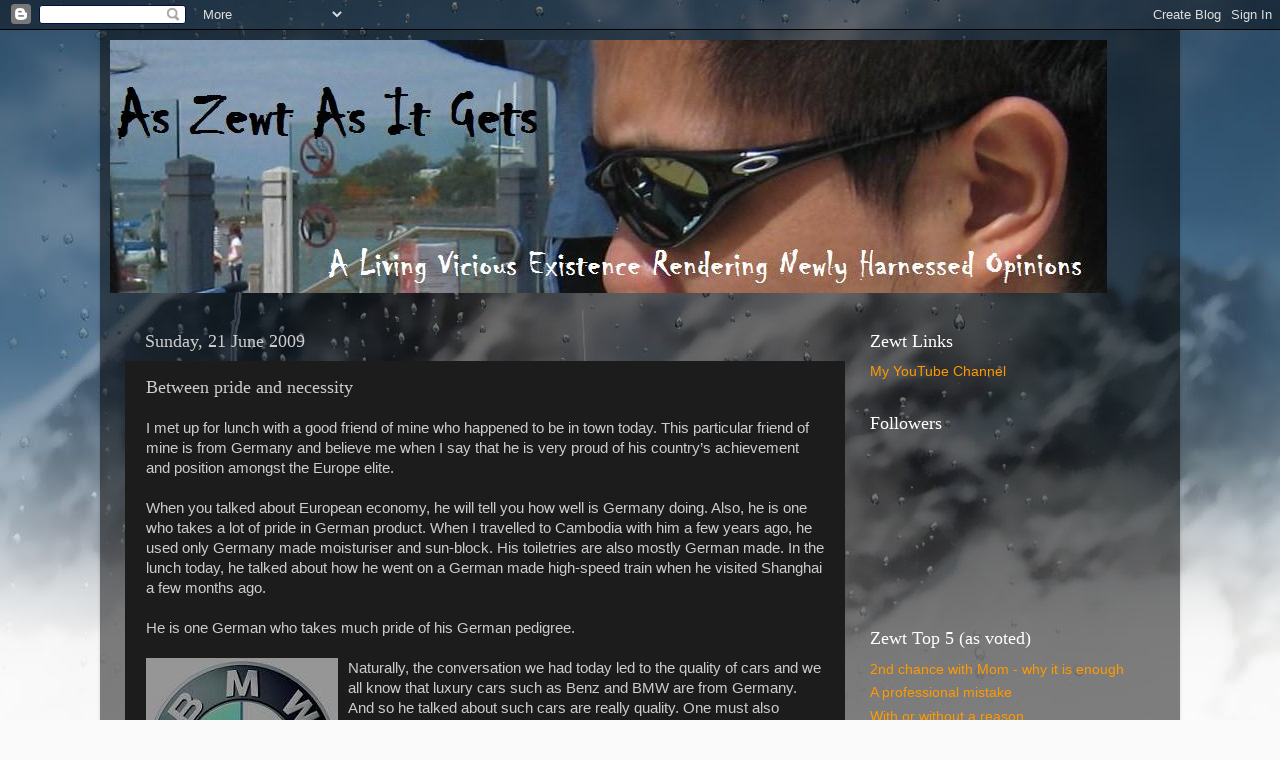

--- FILE ---
content_type: text/html; charset=UTF-8
request_url: https://zewt.blogspot.com/2009/06/between-pride-and-necessity.html?showComment=1245720636096
body_size: 21735
content:
<!DOCTYPE html>
<html class='v2' dir='ltr' lang='en-GB'>
<head>
<link href='https://www.blogger.com/static/v1/widgets/335934321-css_bundle_v2.css' rel='stylesheet' type='text/css'/>
<meta content='width=1100' name='viewport'/>
<meta content='text/html; charset=UTF-8' http-equiv='Content-Type'/>
<meta content='blogger' name='generator'/>
<link href='https://zewt.blogspot.com/favicon.ico' rel='icon' type='image/x-icon'/>
<link href='http://zewt.blogspot.com/2009/06/between-pride-and-necessity.html' rel='canonical'/>
<link rel="alternate" type="application/atom+xml" title="As Zewt As It Gets - Atom" href="https://zewt.blogspot.com/feeds/posts/default" />
<link rel="alternate" type="application/rss+xml" title="As Zewt As It Gets - RSS" href="https://zewt.blogspot.com/feeds/posts/default?alt=rss" />
<link rel="service.post" type="application/atom+xml" title="As Zewt As It Gets - Atom" href="https://www.blogger.com/feeds/1818772382830913568/posts/default" />

<link rel="alternate" type="application/atom+xml" title="As Zewt As It Gets - Atom" href="https://zewt.blogspot.com/feeds/7992126631324438247/comments/default" />
<!--Can't find substitution for tag [blog.ieCssRetrofitLinks]-->
<link href='https://blogger.googleusercontent.com/img/b/R29vZ2xl/AVvXsEhaSfCLtVmp5-eV7xn-CAiZlFtPJwrKqfhRm07XtOLiDm4k2O2Uv0MDllAhSswi-e2Y8r43nODih88qMnnWgCqygtjQxjHQj61AQLzlH52PVmX5coCfztj4hFjYyoi2qzkGjdWhxTF9YlpI/s320/bmw.jpg' rel='image_src'/>
<meta content='http://zewt.blogspot.com/2009/06/between-pride-and-necessity.html' property='og:url'/>
<meta content='Between pride and necessity' property='og:title'/>
<meta content='' property='og:description'/>
<meta content='https://blogger.googleusercontent.com/img/b/R29vZ2xl/AVvXsEhaSfCLtVmp5-eV7xn-CAiZlFtPJwrKqfhRm07XtOLiDm4k2O2Uv0MDllAhSswi-e2Y8r43nODih88qMnnWgCqygtjQxjHQj61AQLzlH52PVmX5coCfztj4hFjYyoi2qzkGjdWhxTF9YlpI/w1200-h630-p-k-no-nu/bmw.jpg' property='og:image'/>
<title>As Zewt As It Gets: Between pride and necessity</title>
<style id='page-skin-1' type='text/css'><!--
/*-----------------------------------------------
Blogger Template Style
Name:     Picture Window
Designer: Blogger
URL:      www.blogger.com
----------------------------------------------- */
/* Content
----------------------------------------------- */
body {
font: normal normal 15px Arial, Tahoma, Helvetica, FreeSans, sans-serif;
color: #cccccc;
background: #fafafa url(//themes.googleusercontent.com/image?id=1iJBX-a-hBX2tKaDdERpElPUmvb4r5MDX9lEx06AA-UtZIQCYziZg3PFbmOyt-g2sH8Jo) repeat-x fixed top center;
}
html body .region-inner {
min-width: 0;
max-width: 100%;
width: auto;
}
.content-outer {
font-size: 90%;
}
a:link {
text-decoration:none;
color: #ff9900;
}
a:visited {
text-decoration:none;
color: #dd7700;
}
a:hover {
text-decoration:underline;
color: #ffaa00;
}
.content-outer {
background: transparent url(https://resources.blogblog.com/blogblog/data/1kt/transparent/black50.png) repeat scroll top left;
-moz-border-radius: 0;
-webkit-border-radius: 0;
-goog-ms-border-radius: 0;
border-radius: 0;
-moz-box-shadow: 0 0 3px rgba(0, 0, 0, .15);
-webkit-box-shadow: 0 0 3px rgba(0, 0, 0, .15);
-goog-ms-box-shadow: 0 0 3px rgba(0, 0, 0, .15);
box-shadow: 0 0 3px rgba(0, 0, 0, .15);
margin: 0 auto;
}
.content-inner {
padding: 10px;
}
/* Header
----------------------------------------------- */
.header-outer {
background: transparent none repeat-x scroll top left;
_background-image: none;
color: #ffffff;
-moz-border-radius: 0;
-webkit-border-radius: 0;
-goog-ms-border-radius: 0;
border-radius: 0;
}
.Header img, .Header #header-inner {
-moz-border-radius: 0;
-webkit-border-radius: 0;
-goog-ms-border-radius: 0;
border-radius: 0;
}
.header-inner .Header .titlewrapper,
.header-inner .Header .descriptionwrapper {
padding-left: 30px;
padding-right: 30px;
}
.Header h1 {
font: normal normal 48px Georgia, Utopia, 'Palatino Linotype', Palatino, serif;
text-shadow: 1px 1px 3px rgba(0, 0, 0, 0.3);
}
.Header h1 a {
color: #ffffff;
}
.Header .description {
font-size: 130%;
}
/* Tabs
----------------------------------------------- */
.tabs-inner {
margin: .5em 15px 1em;
padding: 0;
}
.tabs-inner .section {
margin: 0;
}
.tabs-inner .widget ul {
padding: 0;
background: #1c1c1c none repeat scroll bottom;
-moz-border-radius: 0;
-webkit-border-radius: 0;
-goog-ms-border-radius: 0;
border-radius: 0;
}
.tabs-inner .widget li {
border: none;
}
.tabs-inner .widget li a {
display: inline-block;
padding: .5em 1em;
margin-right: 0;
color: #ff9900;
font: normal normal 15px Georgia, Utopia, 'Palatino Linotype', Palatino, serif;
-moz-border-radius: 0 0 0 0;
-webkit-border-top-left-radius: 0;
-webkit-border-top-right-radius: 0;
-goog-ms-border-radius: 0 0 0 0;
border-radius: 0 0 0 0;
background: transparent none no-repeat scroll top left;
border-right: 1px solid #000000;
}
.tabs-inner .widget li:first-child a {
padding-left: 1.25em;
-moz-border-radius-topleft: 0;
-moz-border-radius-bottomleft: 0;
-webkit-border-top-left-radius: 0;
-webkit-border-bottom-left-radius: 0;
-goog-ms-border-top-left-radius: 0;
-goog-ms-border-bottom-left-radius: 0;
border-top-left-radius: 0;
border-bottom-left-radius: 0;
}
.tabs-inner .widget li.selected a,
.tabs-inner .widget li a:hover {
position: relative;
z-index: 1;
background: #dd7700 none repeat scroll bottom;
color: #ffffff;
-moz-box-shadow: 0 0 0 rgba(0, 0, 0, .15);
-webkit-box-shadow: 0 0 0 rgba(0, 0, 0, .15);
-goog-ms-box-shadow: 0 0 0 rgba(0, 0, 0, .15);
box-shadow: 0 0 0 rgba(0, 0, 0, .15);
}
/* Headings
----------------------------------------------- */
h2 {
font: normal normal 18px Georgia, Utopia, 'Palatino Linotype', Palatino, serif;
text-transform: none;
color: #ffffff;
margin: .5em 0;
}
/* Main
----------------------------------------------- */
.main-outer {
background: transparent none repeat scroll top center;
-moz-border-radius: 0 0 0 0;
-webkit-border-top-left-radius: 0;
-webkit-border-top-right-radius: 0;
-webkit-border-bottom-left-radius: 0;
-webkit-border-bottom-right-radius: 0;
-goog-ms-border-radius: 0 0 0 0;
border-radius: 0 0 0 0;
-moz-box-shadow: 0 0 0 rgba(0, 0, 0, .15);
-webkit-box-shadow: 0 0 0 rgba(0, 0, 0, .15);
-goog-ms-box-shadow: 0 0 0 rgba(0, 0, 0, .15);
box-shadow: 0 0 0 rgba(0, 0, 0, .15);
}
.main-inner {
padding: 15px 20px 20px;
}
.main-inner .column-center-inner {
padding: 0 0;
}
.main-inner .column-left-inner {
padding-left: 0;
}
.main-inner .column-right-inner {
padding-right: 0;
}
/* Posts
----------------------------------------------- */
h3.post-title {
margin: 0;
font: normal normal 18px Georgia, Utopia, 'Palatino Linotype', Palatino, serif;
}
.comments h4 {
margin: 1em 0 0;
font: normal normal 18px Georgia, Utopia, 'Palatino Linotype', Palatino, serif;
}
.date-header span {
color: #cccccc;
}
.post-outer {
background-color: #1c1c1c;
border: solid 1px transparent;
-moz-border-radius: 0;
-webkit-border-radius: 0;
border-radius: 0;
-goog-ms-border-radius: 0;
padding: 15px 20px;
margin: 0 -20px 20px;
}
.post-body {
line-height: 1.4;
font-size: 110%;
position: relative;
}
.post-header {
margin: 0 0 1.5em;
color: #999999;
line-height: 1.6;
}
.post-footer {
margin: .5em 0 0;
color: #999999;
line-height: 1.6;
}
#blog-pager {
font-size: 140%
}
#comments .comment-author {
padding-top: 1.5em;
border-top: dashed 1px #ccc;
border-top: dashed 1px rgba(128, 128, 128, .5);
background-position: 0 1.5em;
}
#comments .comment-author:first-child {
padding-top: 0;
border-top: none;
}
.avatar-image-container {
margin: .2em 0 0;
}
/* Comments
----------------------------------------------- */
.comments .comments-content .icon.blog-author {
background-repeat: no-repeat;
background-image: url([data-uri]);
}
.comments .comments-content .loadmore a {
border-top: 1px solid #ffaa00;
border-bottom: 1px solid #ffaa00;
}
.comments .continue {
border-top: 2px solid #ffaa00;
}
/* Widgets
----------------------------------------------- */
.widget ul, .widget #ArchiveList ul.flat {
padding: 0;
list-style: none;
}
.widget ul li, .widget #ArchiveList ul.flat li {
border-top: dashed 1px #ccc;
border-top: dashed 1px rgba(128, 128, 128, .5);
}
.widget ul li:first-child, .widget #ArchiveList ul.flat li:first-child {
border-top: none;
}
.widget .post-body ul {
list-style: disc;
}
.widget .post-body ul li {
border: none;
}
/* Footer
----------------------------------------------- */
.footer-outer {
color:#cccccc;
background: transparent none repeat scroll top center;
-moz-border-radius: 0 0 0 0;
-webkit-border-top-left-radius: 0;
-webkit-border-top-right-radius: 0;
-webkit-border-bottom-left-radius: 0;
-webkit-border-bottom-right-radius: 0;
-goog-ms-border-radius: 0 0 0 0;
border-radius: 0 0 0 0;
-moz-box-shadow: 0 0 0 rgba(0, 0, 0, .15);
-webkit-box-shadow: 0 0 0 rgba(0, 0, 0, .15);
-goog-ms-box-shadow: 0 0 0 rgba(0, 0, 0, .15);
box-shadow: 0 0 0 rgba(0, 0, 0, .15);
}
.footer-inner {
padding: 10px 20px 20px;
}
.footer-outer a {
color: #ff9900;
}
.footer-outer a:visited {
color: #dd7700;
}
.footer-outer a:hover {
color: #ffaa00;
}
.footer-outer .widget h2 {
color: #ffffff;
}
/* Mobile
----------------------------------------------- */
html body.mobile {
height: auto;
}
html body.mobile {
min-height: 480px;
background-size: 100% auto;
}
.mobile .body-fauxcolumn-outer {
background: transparent none repeat scroll top left;
}
html .mobile .mobile-date-outer, html .mobile .blog-pager {
border-bottom: none;
background: transparent none repeat scroll top center;
margin-bottom: 10px;
}
.mobile .date-outer {
background: transparent none repeat scroll top center;
}
.mobile .header-outer, .mobile .main-outer,
.mobile .post-outer, .mobile .footer-outer {
-moz-border-radius: 0;
-webkit-border-radius: 0;
-goog-ms-border-radius: 0;
border-radius: 0;
}
.mobile .content-outer,
.mobile .main-outer,
.mobile .post-outer {
background: inherit;
border: none;
}
.mobile .content-outer {
font-size: 100%;
}
.mobile-link-button {
background-color: #ff9900;
}
.mobile-link-button a:link, .mobile-link-button a:visited {
color: #1c1c1c;
}
.mobile-index-contents {
color: #cccccc;
}
.mobile .tabs-inner .PageList .widget-content {
background: #dd7700 none repeat scroll bottom;
color: #ffffff;
}
.mobile .tabs-inner .PageList .widget-content .pagelist-arrow {
border-left: 1px solid #000000;
}

--></style>
<style id='template-skin-1' type='text/css'><!--
body {
min-width: 1080px;
}
.content-outer, .content-fauxcolumn-outer, .region-inner {
min-width: 1080px;
max-width: 1080px;
_width: 1080px;
}
.main-inner .columns {
padding-left: 0;
padding-right: 310px;
}
.main-inner .fauxcolumn-center-outer {
left: 0;
right: 310px;
/* IE6 does not respect left and right together */
_width: expression(this.parentNode.offsetWidth -
parseInt("0") -
parseInt("310px") + 'px');
}
.main-inner .fauxcolumn-left-outer {
width: 0;
}
.main-inner .fauxcolumn-right-outer {
width: 310px;
}
.main-inner .column-left-outer {
width: 0;
right: 100%;
margin-left: -0;
}
.main-inner .column-right-outer {
width: 310px;
margin-right: -310px;
}
#layout {
min-width: 0;
}
#layout .content-outer {
min-width: 0;
width: 800px;
}
#layout .region-inner {
min-width: 0;
width: auto;
}
body#layout div.add_widget {
padding: 8px;
}
body#layout div.add_widget a {
margin-left: 32px;
}
--></style>
<style>
    body {background-image:url(\/\/themes.googleusercontent.com\/image?id=1iJBX-a-hBX2tKaDdERpElPUmvb4r5MDX9lEx06AA-UtZIQCYziZg3PFbmOyt-g2sH8Jo);}
    
@media (max-width: 200px) { body {background-image:url(\/\/themes.googleusercontent.com\/image?id=1iJBX-a-hBX2tKaDdERpElPUmvb4r5MDX9lEx06AA-UtZIQCYziZg3PFbmOyt-g2sH8Jo&options=w200);}}
@media (max-width: 400px) and (min-width: 201px) { body {background-image:url(\/\/themes.googleusercontent.com\/image?id=1iJBX-a-hBX2tKaDdERpElPUmvb4r5MDX9lEx06AA-UtZIQCYziZg3PFbmOyt-g2sH8Jo&options=w400);}}
@media (max-width: 800px) and (min-width: 401px) { body {background-image:url(\/\/themes.googleusercontent.com\/image?id=1iJBX-a-hBX2tKaDdERpElPUmvb4r5MDX9lEx06AA-UtZIQCYziZg3PFbmOyt-g2sH8Jo&options=w800);}}
@media (max-width: 1200px) and (min-width: 801px) { body {background-image:url(\/\/themes.googleusercontent.com\/image?id=1iJBX-a-hBX2tKaDdERpElPUmvb4r5MDX9lEx06AA-UtZIQCYziZg3PFbmOyt-g2sH8Jo&options=w1200);}}
/* Last tag covers anything over one higher than the previous max-size cap. */
@media (min-width: 1201px) { body {background-image:url(\/\/themes.googleusercontent.com\/image?id=1iJBX-a-hBX2tKaDdERpElPUmvb4r5MDX9lEx06AA-UtZIQCYziZg3PFbmOyt-g2sH8Jo&options=w1600);}}
  </style>
<link href='https://www.blogger.com/dyn-css/authorization.css?targetBlogID=1818772382830913568&amp;zx=c533a4f6-7c49-4989-9fdc-fa28b7d5e437' media='none' onload='if(media!=&#39;all&#39;)media=&#39;all&#39;' rel='stylesheet'/><noscript><link href='https://www.blogger.com/dyn-css/authorization.css?targetBlogID=1818772382830913568&amp;zx=c533a4f6-7c49-4989-9fdc-fa28b7d5e437' rel='stylesheet'/></noscript>
<meta name='google-adsense-platform-account' content='ca-host-pub-1556223355139109'/>
<meta name='google-adsense-platform-domain' content='blogspot.com'/>

</head>
<body class='loading variant-screen'>
<div class='navbar section' id='navbar' name='Navbar'><div class='widget Navbar' data-version='1' id='Navbar1'><script type="text/javascript">
    function setAttributeOnload(object, attribute, val) {
      if(window.addEventListener) {
        window.addEventListener('load',
          function(){ object[attribute] = val; }, false);
      } else {
        window.attachEvent('onload', function(){ object[attribute] = val; });
      }
    }
  </script>
<div id="navbar-iframe-container"></div>
<script type="text/javascript" src="https://apis.google.com/js/platform.js"></script>
<script type="text/javascript">
      gapi.load("gapi.iframes:gapi.iframes.style.bubble", function() {
        if (gapi.iframes && gapi.iframes.getContext) {
          gapi.iframes.getContext().openChild({
              url: 'https://www.blogger.com/navbar/1818772382830913568?po\x3d7992126631324438247\x26origin\x3dhttps://zewt.blogspot.com',
              where: document.getElementById("navbar-iframe-container"),
              id: "navbar-iframe"
          });
        }
      });
    </script><script type="text/javascript">
(function() {
var script = document.createElement('script');
script.type = 'text/javascript';
script.src = '//pagead2.googlesyndication.com/pagead/js/google_top_exp.js';
var head = document.getElementsByTagName('head')[0];
if (head) {
head.appendChild(script);
}})();
</script>
</div></div>
<div class='body-fauxcolumns'>
<div class='fauxcolumn-outer body-fauxcolumn-outer'>
<div class='cap-top'>
<div class='cap-left'></div>
<div class='cap-right'></div>
</div>
<div class='fauxborder-left'>
<div class='fauxborder-right'></div>
<div class='fauxcolumn-inner'>
</div>
</div>
<div class='cap-bottom'>
<div class='cap-left'></div>
<div class='cap-right'></div>
</div>
</div>
</div>
<div class='content'>
<div class='content-fauxcolumns'>
<div class='fauxcolumn-outer content-fauxcolumn-outer'>
<div class='cap-top'>
<div class='cap-left'></div>
<div class='cap-right'></div>
</div>
<div class='fauxborder-left'>
<div class='fauxborder-right'></div>
<div class='fauxcolumn-inner'>
</div>
</div>
<div class='cap-bottom'>
<div class='cap-left'></div>
<div class='cap-right'></div>
</div>
</div>
</div>
<div class='content-outer'>
<div class='content-cap-top cap-top'>
<div class='cap-left'></div>
<div class='cap-right'></div>
</div>
<div class='fauxborder-left content-fauxborder-left'>
<div class='fauxborder-right content-fauxborder-right'></div>
<div class='content-inner'>
<header>
<div class='header-outer'>
<div class='header-cap-top cap-top'>
<div class='cap-left'></div>
<div class='cap-right'></div>
</div>
<div class='fauxborder-left header-fauxborder-left'>
<div class='fauxborder-right header-fauxborder-right'></div>
<div class='region-inner header-inner'>
<div class='header section' id='header' name='Header'><div class='widget Header' data-version='1' id='Header1'>
<div id='header-inner'>
<a href='https://zewt.blogspot.com/' style='display: block'>
<img alt="As Zewt As It Gets" height="253px; " id="Header1_headerimg" src="//3.bp.blogspot.com/_MbiblGBV8nQ/Slx3VArYWuI/AAAAAAAADlw/YxNO-mM7Fiw/S1600-R/new+banner+1.jpg" style="display: block" width="997px; ">
</a>
</div>
</div></div>
</div>
</div>
<div class='header-cap-bottom cap-bottom'>
<div class='cap-left'></div>
<div class='cap-right'></div>
</div>
</div>
</header>
<div class='tabs-outer'>
<div class='tabs-cap-top cap-top'>
<div class='cap-left'></div>
<div class='cap-right'></div>
</div>
<div class='fauxborder-left tabs-fauxborder-left'>
<div class='fauxborder-right tabs-fauxborder-right'></div>
<div class='region-inner tabs-inner'>
<div class='tabs no-items section' id='crosscol' name='Cross-column'></div>
<div class='tabs no-items section' id='crosscol-overflow' name='Cross-Column 2'></div>
</div>
</div>
<div class='tabs-cap-bottom cap-bottom'>
<div class='cap-left'></div>
<div class='cap-right'></div>
</div>
</div>
<div class='main-outer'>
<div class='main-cap-top cap-top'>
<div class='cap-left'></div>
<div class='cap-right'></div>
</div>
<div class='fauxborder-left main-fauxborder-left'>
<div class='fauxborder-right main-fauxborder-right'></div>
<div class='region-inner main-inner'>
<div class='columns fauxcolumns'>
<div class='fauxcolumn-outer fauxcolumn-center-outer'>
<div class='cap-top'>
<div class='cap-left'></div>
<div class='cap-right'></div>
</div>
<div class='fauxborder-left'>
<div class='fauxborder-right'></div>
<div class='fauxcolumn-inner'>
</div>
</div>
<div class='cap-bottom'>
<div class='cap-left'></div>
<div class='cap-right'></div>
</div>
</div>
<div class='fauxcolumn-outer fauxcolumn-left-outer'>
<div class='cap-top'>
<div class='cap-left'></div>
<div class='cap-right'></div>
</div>
<div class='fauxborder-left'>
<div class='fauxborder-right'></div>
<div class='fauxcolumn-inner'>
</div>
</div>
<div class='cap-bottom'>
<div class='cap-left'></div>
<div class='cap-right'></div>
</div>
</div>
<div class='fauxcolumn-outer fauxcolumn-right-outer'>
<div class='cap-top'>
<div class='cap-left'></div>
<div class='cap-right'></div>
</div>
<div class='fauxborder-left'>
<div class='fauxborder-right'></div>
<div class='fauxcolumn-inner'>
</div>
</div>
<div class='cap-bottom'>
<div class='cap-left'></div>
<div class='cap-right'></div>
</div>
</div>
<!-- corrects IE6 width calculation -->
<div class='columns-inner'>
<div class='column-center-outer'>
<div class='column-center-inner'>
<div class='main section' id='main' name='Main'><div class='widget Blog' data-version='1' id='Blog1'>
<div class='blog-posts hfeed'>

          <div class="date-outer">
        
<h2 class='date-header'><span>Sunday, 21 June 2009</span></h2>

          <div class="date-posts">
        
<div class='post-outer'>
<div class='post hentry uncustomized-post-template' itemprop='blogPost' itemscope='itemscope' itemtype='http://schema.org/BlogPosting'>
<meta content='https://blogger.googleusercontent.com/img/b/R29vZ2xl/AVvXsEhaSfCLtVmp5-eV7xn-CAiZlFtPJwrKqfhRm07XtOLiDm4k2O2Uv0MDllAhSswi-e2Y8r43nODih88qMnnWgCqygtjQxjHQj61AQLzlH52PVmX5coCfztj4hFjYyoi2qzkGjdWhxTF9YlpI/s320/bmw.jpg' itemprop='image_url'/>
<meta content='1818772382830913568' itemprop='blogId'/>
<meta content='7992126631324438247' itemprop='postId'/>
<a name='7992126631324438247'></a>
<h3 class='post-title entry-title' itemprop='name'>
Between pride and necessity
</h3>
<div class='post-header'>
<div class='post-header-line-1'></div>
</div>
<div class='post-body entry-content' id='post-body-7992126631324438247' itemprop='description articleBody'>
<div><span style="font-family:arial;">I met up for lunch with a good friend of mine who happened to be in town today. This particular friend of mine is from Germany and believe me when I say that he is very proud of his country&#8217;s achievement and position amongst the Europe elite.<br /><br />When you talked about European economy, he will tell you how well is Germany doing. Also, he is one who takes a lot of pride in German product. When I travelled to Cambodia with him a few years ago, he used only Germany made moisturiser and sun-block. His toiletries are also mostly German made. In the lunch today, he talked about how he went on a German made high-speed train when he visited Shanghai a few months ago.<br /><br />He is one German who takes much pride of his German pedigree.<br /><br /><a href="https://blogger.googleusercontent.com/img/b/R29vZ2xl/AVvXsEhaSfCLtVmp5-eV7xn-CAiZlFtPJwrKqfhRm07XtOLiDm4k2O2Uv0MDllAhSswi-e2Y8r43nODih88qMnnWgCqygtjQxjHQj61AQLzlH52PVmX5coCfztj4hFjYyoi2qzkGjdWhxTF9YlpI/s1600-h/bmw.jpg"><img alt="" border="0" id="BLOGGER_PHOTO_ID_5349779169570508690" src="https://blogger.googleusercontent.com/img/b/R29vZ2xl/AVvXsEhaSfCLtVmp5-eV7xn-CAiZlFtPJwrKqfhRm07XtOLiDm4k2O2Uv0MDllAhSswi-e2Y8r43nODih88qMnnWgCqygtjQxjHQj61AQLzlH52PVmX5coCfztj4hFjYyoi2qzkGjdWhxTF9YlpI/s320/bmw.jpg" style="FLOAT: left; MARGIN: 0px 10px 10px 0px; WIDTH: 192px; CURSOR: hand; HEIGHT: 197px" /></a>Naturally, the conversation we had today led to the quality of cars and we all know that luxury cars such as Benz and BMW are from Germany. And so he talked about such cars are really quality. One must also realise that VolksWagen is also a very good German made car.<br /><br />It was that point that I mentioned to him that I have been thinking of changing my car for a while now. When asked which car, I told him&#8230; BMW, and I wasn&#8217;t pulling his leg.<br /><br /><em><span style="color:#ffccff;">&#8220;Zewt, what is wrong with you? Have you got too much money that you don&#8217;t know how to spend?&#8221;<br /></span></em><br />Naturally, I was shock to hear such a comment from him. Here I am supporting his country&#8217;s product that he seems to believe that I should do otherwise?<br /><br /><em><span style="color:#ffccff;">&#8220;Yeah, it&#8217;s a good car, but doesn&#8217;t mean you have to get it. Your car now is perfectly fine&#8221;</span></em><br /><br />He has a point, my car now is fine actually. A new car for me right now is more like a want than a need. But what surprised me most is that this very proud German friend of mine actually thinks that I should not get a German made car.<br /><br />He went to say that though the car is quality, the current car that I am having now is serving its purpose perfectly. But what is most enlightening is that this particular friend of mine could draw a clear line between taking pride and necessity.<br /><br />But for most Malaysians, owing something luxurious, though not a necessity, gave them a sense of pride, isn&#8217;t it?<br /><br /><br />1 year ago&#8230; </span><a href="http://zewt.blogspot.com/2008/06/healing-of-soul.html" target="_new"><span style="font-family:arial;">Healing of the soul</span></a><span style="font-family:arial;"><br /><br />2 years ago&#8230; </span><a href="http://zewt.blogspot.com/2007/06/those-typo-experience.html" target="_new"><span style="font-family:arial;">Those typo experiences</span></a><span style="font-family:arial;">&#8230; </span><a href="http://zewt.blogspot.com/2007/06/glimpse-from-other-side.html" target="_new"><span style="font-family:arial;">A glimpse from the other side</span></a><span style="font-family:arial;">&#8230; </span><a href="http://zewt.blogspot.com/2007/06/zimbabwean-tale.html" target="_new"><span style="font-family:arial;">A Zimbabwean tale</span></a><span style="font-family:arial;">&#8230; </span><a href="http://zewt.blogspot.com/2007/06/good-or-bad-let-it-out.html" target="_new"><span style="font-family:arial;">Good or bad, let it out</span></a><span style="font-family:arial;"><br /></span></div>
<div style='clear: both;'></div>
</div>
<div class='post-footer'>
<div class='post-footer-line post-footer-line-1'>
<span class='post-author vcard'>
A zewtpinion by
<span class='fn' itemprop='author' itemscope='itemscope' itemtype='http://schema.org/Person'>
<meta content='https://www.blogger.com/profile/05825991430180369393' itemprop='url'/>
<a class='g-profile' href='https://www.blogger.com/profile/05825991430180369393' rel='author' title='author profile'>
<span itemprop='name'>zewt</span>
</a>
</span>
</span>
<span class='post-timestamp'>
at
<meta content='http://zewt.blogspot.com/2009/06/between-pride-and-necessity.html' itemprop='url'/>
<a class='timestamp-link' href='https://zewt.blogspot.com/2009/06/between-pride-and-necessity.html' rel='bookmark' title='permanent link'><abbr class='published' itemprop='datePublished' title='2009-06-21T21:55:00+08:00'>9:55 pm</abbr></a>
</span>
<span class='post-comment-link'>
</span>
<span class='post-icons'>
</span>
<div class='post-share-buttons goog-inline-block'>
<a class='goog-inline-block share-button sb-email' href='https://www.blogger.com/share-post.g?blogID=1818772382830913568&postID=7992126631324438247&target=email' target='_blank' title='Email This'><span class='share-button-link-text'>Email This</span></a><a class='goog-inline-block share-button sb-blog' href='https://www.blogger.com/share-post.g?blogID=1818772382830913568&postID=7992126631324438247&target=blog' onclick='window.open(this.href, "_blank", "height=270,width=475"); return false;' target='_blank' title='BlogThis!'><span class='share-button-link-text'>BlogThis!</span></a><a class='goog-inline-block share-button sb-twitter' href='https://www.blogger.com/share-post.g?blogID=1818772382830913568&postID=7992126631324438247&target=twitter' target='_blank' title='Share to X'><span class='share-button-link-text'>Share to X</span></a><a class='goog-inline-block share-button sb-facebook' href='https://www.blogger.com/share-post.g?blogID=1818772382830913568&postID=7992126631324438247&target=facebook' onclick='window.open(this.href, "_blank", "height=430,width=640"); return false;' target='_blank' title='Share to Facebook'><span class='share-button-link-text'>Share to Facebook</span></a><a class='goog-inline-block share-button sb-pinterest' href='https://www.blogger.com/share-post.g?blogID=1818772382830913568&postID=7992126631324438247&target=pinterest' target='_blank' title='Share to Pinterest'><span class='share-button-link-text'>Share to Pinterest</span></a>
</div>
</div>
<div class='post-footer-line post-footer-line-2'>
<span class='post-labels'>
Labels:
<a href='https://zewt.blogspot.com/search/label/Boleh-logy' rel='tag'>Boleh-logy</a>,
<a href='https://zewt.blogspot.com/search/label/Zewt%20on%20Life' rel='tag'>Zewt on Life</a>
</span>
</div>
<div class='post-footer-line post-footer-line-3'>
<span class='post-location'>
</span>
</div>
</div>
</div>
<div class='comments' id='comments'>
<a name='comments'></a>
<h4>26 comments:</h4>
<div id='Blog1_comments-block-wrapper'>
<dl class='avatar-comment-indent' id='comments-block'>
<dt class='comment-author ' id='c425170758493807595'>
<a name='c425170758493807595'></a>
<div class="avatar-image-container vcard"><span dir="ltr"><a href="https://www.blogger.com/profile/04139929285989749115" target="" rel="nofollow" onclick="" class="avatar-hovercard" id="av-425170758493807595-04139929285989749115"><img src="https://resources.blogblog.com/img/blank.gif" width="35" height="35" class="delayLoad" style="display: none;" longdesc="//blogger.googleusercontent.com/img/b/R29vZ2xl/AVvXsEjYoC3p7hDZkds_HorkDwuRvNmcW9DQ3Cdx7jsMSG24-QSAWtfqTM4jt4HIbCqrHCKZ9E004fg6MajM2sIUYcDBIX1ec9w07BXYl0LAkxyiET4-JiNeyaUQgR1GfpYodg/s45-c/*" alt="" title="eiling lim">

<noscript><img src="//blogger.googleusercontent.com/img/b/R29vZ2xl/AVvXsEjYoC3p7hDZkds_HorkDwuRvNmcW9DQ3Cdx7jsMSG24-QSAWtfqTM4jt4HIbCqrHCKZ9E004fg6MajM2sIUYcDBIX1ec9w07BXYl0LAkxyiET4-JiNeyaUQgR1GfpYodg/s45-c/*" width="35" height="35" class="photo" alt=""></noscript></a></span></div>
<a href='https://www.blogger.com/profile/04139929285989749115' rel='nofollow'>eiling lim</a>
said...
</dt>
<dd class='comment-body' id='Blog1_cmt-425170758493807595'>
<p>
Your friend is perfectly sane and wise too!
</p>
</dd>
<dd class='comment-footer'>
<span class='comment-timestamp'>
<a href='https://zewt.blogspot.com/2009/06/between-pride-and-necessity.html?showComment=1245595345008#c425170758493807595' title='comment permalink'>
June 21, 2009 10:42 pm
</a>
<span class='item-control blog-admin pid-802262804'>
<a class='comment-delete' href='https://www.blogger.com/comment/delete/1818772382830913568/425170758493807595' title='Delete Comment'>
<img src='https://resources.blogblog.com/img/icon_delete13.gif'/>
</a>
</span>
</span>
</dd>
<dt class='comment-author ' id='c8876973828429124916'>
<a name='c8876973828429124916'></a>
<div class="avatar-image-container vcard"><span dir="ltr"><a href="https://www.blogger.com/profile/01444290549991093661" target="" rel="nofollow" onclick="" class="avatar-hovercard" id="av-8876973828429124916-01444290549991093661"><img src="https://resources.blogblog.com/img/blank.gif" width="35" height="35" class="delayLoad" style="display: none;" longdesc="//blogger.googleusercontent.com/img/b/R29vZ2xl/AVvXsEg250pPMVoIRMLyiF4YF_xaJDrvouktslbwxbMGstSg7RPZybmMohkVpJJ3uCc1e-EEFsvbWuF_ZtEqwsRkZ_j9bC1YLsyv_4t9EwALq4tKfNPQP0z1ShEJU3mcWv_oXg/s45-c/*" alt="" title="HappySurfer">

<noscript><img src="//blogger.googleusercontent.com/img/b/R29vZ2xl/AVvXsEg250pPMVoIRMLyiF4YF_xaJDrvouktslbwxbMGstSg7RPZybmMohkVpJJ3uCc1e-EEFsvbWuF_ZtEqwsRkZ_j9bC1YLsyv_4t9EwALq4tKfNPQP0z1ShEJU3mcWv_oXg/s45-c/*" width="35" height="35" class="photo" alt=""></noscript></a></span></div>
<a href='https://www.blogger.com/profile/01444290549991093661' rel='nofollow'>HappySurfer</a>
said...
</dt>
<dd class='comment-body' id='Blog1_cmt-8876973828429124916'>
<p>
Oh well, I think I&#39;ll just stick to my old German car then.
</p>
</dd>
<dd class='comment-footer'>
<span class='comment-timestamp'>
<a href='https://zewt.blogspot.com/2009/06/between-pride-and-necessity.html?showComment=1245596874580#c8876973828429124916' title='comment permalink'>
June 21, 2009 11:07 pm
</a>
<span class='item-control blog-admin pid-1282048034'>
<a class='comment-delete' href='https://www.blogger.com/comment/delete/1818772382830913568/8876973828429124916' title='Delete Comment'>
<img src='https://resources.blogblog.com/img/icon_delete13.gif'/>
</a>
</span>
</span>
</dd>
<dt class='comment-author ' id='c6281500210711862259'>
<a name='c6281500210711862259'></a>
<div class="avatar-image-container avatar-stock"><span dir="ltr"><a href="https://www.blogger.com/profile/06502215854478782887" target="" rel="nofollow" onclick="" class="avatar-hovercard" id="av-6281500210711862259-06502215854478782887"><img src="//www.blogger.com/img/blogger_logo_round_35.png" width="35" height="35" alt="" title="day-dreamer">

</a></span></div>
<a href='https://www.blogger.com/profile/06502215854478782887' rel='nofollow'>day-dreamer</a>
said...
</dt>
<dd class='comment-body' id='Blog1_cmt-6281500210711862259'>
<p>
Haha. I admire that friend of yours.
</p>
</dd>
<dd class='comment-footer'>
<span class='comment-timestamp'>
<a href='https://zewt.blogspot.com/2009/06/between-pride-and-necessity.html?showComment=1245597827330#c6281500210711862259' title='comment permalink'>
June 21, 2009 11:23 pm
</a>
<span class='item-control blog-admin pid-115146319'>
<a class='comment-delete' href='https://www.blogger.com/comment/delete/1818772382830913568/6281500210711862259' title='Delete Comment'>
<img src='https://resources.blogblog.com/img/icon_delete13.gif'/>
</a>
</span>
</span>
</dd>
<dt class='comment-author ' id='c6590443724446976274'>
<a name='c6590443724446976274'></a>
<div class="avatar-image-container avatar-stock"><span dir="ltr"><img src="//resources.blogblog.com/img/blank.gif" width="35" height="35" alt="" title="Aoki">

</span></div>
Aoki
said...
</dt>
<dd class='comment-body' id='Blog1_cmt-6590443724446976274'>
<p>
Fuyoh, gempak punya entry lar! Okay, great reminder for everyone :)
</p>
</dd>
<dd class='comment-footer'>
<span class='comment-timestamp'>
<a href='https://zewt.blogspot.com/2009/06/between-pride-and-necessity.html?showComment=1245602171656#c6590443724446976274' title='comment permalink'>
June 22, 2009 12:36 am
</a>
<span class='item-control blog-admin pid-2134895082'>
<a class='comment-delete' href='https://www.blogger.com/comment/delete/1818772382830913568/6590443724446976274' title='Delete Comment'>
<img src='https://resources.blogblog.com/img/icon_delete13.gif'/>
</a>
</span>
</span>
</dd>
<dt class='comment-author ' id='c8969165204786489227'>
<a name='c8969165204786489227'></a>
<div class="avatar-image-container vcard"><span dir="ltr"><a href="https://www.blogger.com/profile/09086712734274525037" target="" rel="nofollow" onclick="" class="avatar-hovercard" id="av-8969165204786489227-09086712734274525037"><img src="https://resources.blogblog.com/img/blank.gif" width="35" height="35" class="delayLoad" style="display: none;" longdesc="//blogger.googleusercontent.com/img/b/R29vZ2xl/AVvXsEg1knWBAwYWR17nTVmjVtpAIktJHYPpYnAVPcBR-flkjzTkB9nvFE75bGN-5SFHLb_WLlYQGoCiigucpBxgeytmK6frhE6oUEf71gIMApW9MSB-sGAuyvAmhbGjy6_x7u8/s45-c/C+077%2B2__-2XY.jpg" alt="" title="Ice">

<noscript><img src="//blogger.googleusercontent.com/img/b/R29vZ2xl/AVvXsEg1knWBAwYWR17nTVmjVtpAIktJHYPpYnAVPcBR-flkjzTkB9nvFE75bGN-5SFHLb_WLlYQGoCiigucpBxgeytmK6frhE6oUEf71gIMApW9MSB-sGAuyvAmhbGjy6_x7u8/s45-c/C+077%2B2__-2XY.jpg" width="35" height="35" class="photo" alt=""></noscript></a></span></div>
<a href='https://www.blogger.com/profile/09086712734274525037' rel='nofollow'>Ice</a>
said...
</dt>
<dd class='comment-body' id='Blog1_cmt-8969165204786489227'>
<p>
When the vehicles are expensive, yes, then it is a pride to own them.  Do you know that japanese cars are more expensive than BMW and Benz in the USA?  I think it&#39;s the taxes that make German cars expensive in Malaysia.  Govt wants everyone to drive Proton!
</p>
</dd>
<dd class='comment-footer'>
<span class='comment-timestamp'>
<a href='https://zewt.blogspot.com/2009/06/between-pride-and-necessity.html?showComment=1245629310915#c8969165204786489227' title='comment permalink'>
June 22, 2009 8:08 am
</a>
<span class='item-control blog-admin pid-1659564938'>
<a class='comment-delete' href='https://www.blogger.com/comment/delete/1818772382830913568/8969165204786489227' title='Delete Comment'>
<img src='https://resources.blogblog.com/img/icon_delete13.gif'/>
</a>
</span>
</span>
</dd>
<dt class='comment-author ' id='c184199216188433366'>
<a name='c184199216188433366'></a>
<div class="avatar-image-container vcard"><span dir="ltr"><a href="https://www.blogger.com/profile/15251784513929015242" target="" rel="nofollow" onclick="" class="avatar-hovercard" id="av-184199216188433366-15251784513929015242"><img src="https://resources.blogblog.com/img/blank.gif" width="35" height="35" class="delayLoad" style="display: none;" longdesc="//blogger.googleusercontent.com/img/b/R29vZ2xl/AVvXsEjut5HEbB-QC_q96Dqte7HKrUsURMrIY2X3MjIeQ4vVqBowylxK0dbSJnATcy-f_ROXuhrJ5mT_Dkyst50Kvg5ryyu2bOMlXlDOBOoh80aaOH55uQsFy60dtfp3fITy3Q/s45-c/A-young-girl-reading-a-bo-001.jpg" alt="" title="Fi-sha">

<noscript><img src="//blogger.googleusercontent.com/img/b/R29vZ2xl/AVvXsEjut5HEbB-QC_q96Dqte7HKrUsURMrIY2X3MjIeQ4vVqBowylxK0dbSJnATcy-f_ROXuhrJ5mT_Dkyst50Kvg5ryyu2bOMlXlDOBOoh80aaOH55uQsFy60dtfp3fITy3Q/s45-c/A-young-girl-reading-a-bo-001.jpg" width="35" height="35" class="photo" alt=""></noscript></a></span></div>
<a href='https://www.blogger.com/profile/15251784513929015242' rel='nofollow'>Fi-sha</a>
said...
</dt>
<dd class='comment-body' id='Blog1_cmt-184199216188433366'>
<p>
Good morning Zewt<br /><br />I&#39;m from the school of thought where everything is bought for a purpose.<br /><br />Thanks for sharing this enlightening conversation you had with your German friend.<br /><br />It speaks volume of why German is so advanced - their mentality.<br /><br />Anyway Zewt, i think you deserve a BMW.
</p>
</dd>
<dd class='comment-footer'>
<span class='comment-timestamp'>
<a href='https://zewt.blogspot.com/2009/06/between-pride-and-necessity.html?showComment=1245631718937#c184199216188433366' title='comment permalink'>
June 22, 2009 8:48 am
</a>
<span class='item-control blog-admin pid-1612718003'>
<a class='comment-delete' href='https://www.blogger.com/comment/delete/1818772382830913568/184199216188433366' title='Delete Comment'>
<img src='https://resources.blogblog.com/img/icon_delete13.gif'/>
</a>
</span>
</span>
</dd>
<dt class='comment-author ' id='c499321329459066363'>
<a name='c499321329459066363'></a>
<div class="avatar-image-container avatar-stock"><span dir="ltr"><a href="https://www.blogger.com/profile/00739169899788406913" target="" rel="nofollow" onclick="" class="avatar-hovercard" id="av-499321329459066363-00739169899788406913"><img src="//www.blogger.com/img/blogger_logo_round_35.png" width="35" height="35" alt="" title="Kim">

</a></span></div>
<a href='https://www.blogger.com/profile/00739169899788406913' rel='nofollow'>Kim</a>
said...
</dt>
<dd class='comment-body' id='Blog1_cmt-499321329459066363'>
<p>
Your friend speaks with substance. :)It shows the mentality between us Malaysians and Germans. I have a German friend too but he uses a Honda saying that its reasonably cheap and reliable. He respected highly on his own country and also Japan for their reliability and practicality. Some Malaysian cars are good wat. I&#39;ve been using my Kancil for 9 years and still happy with it(generally because of digging through a small parking space).
</p>
</dd>
<dd class='comment-footer'>
<span class='comment-timestamp'>
<a href='https://zewt.blogspot.com/2009/06/between-pride-and-necessity.html?showComment=1245641529356#c499321329459066363' title='comment permalink'>
June 22, 2009 11:32 am
</a>
<span class='item-control blog-admin pid-655311009'>
<a class='comment-delete' href='https://www.blogger.com/comment/delete/1818772382830913568/499321329459066363' title='Delete Comment'>
<img src='https://resources.blogblog.com/img/icon_delete13.gif'/>
</a>
</span>
</span>
</dd>
<dt class='comment-author ' id='c6571695322780956095'>
<a name='c6571695322780956095'></a>
<div class="avatar-image-container vcard"><span dir="ltr"><a href="https://www.blogger.com/profile/10394450113346260318" target="" rel="nofollow" onclick="" class="avatar-hovercard" id="av-6571695322780956095-10394450113346260318"><img src="https://resources.blogblog.com/img/blank.gif" width="35" height="35" class="delayLoad" style="display: none;" longdesc="//3.bp.blogspot.com/_sAX340LYWwo/SZ4WFzP7PUI/AAAAAAAABpQ/Jqtx4GEcZqs/S45-s35/DSC00086.JPG" alt="" title="&amp;quot;Joe&amp;quot; who is constantly craving">

<noscript><img src="//3.bp.blogspot.com/_sAX340LYWwo/SZ4WFzP7PUI/AAAAAAAABpQ/Jqtx4GEcZqs/S45-s35/DSC00086.JPG" width="35" height="35" class="photo" alt=""></noscript></a></span></div>
<a href='https://www.blogger.com/profile/10394450113346260318' rel='nofollow'>&quot;Joe&quot; who is constantly craving</a>
said...
</dt>
<dd class='comment-body' id='Blog1_cmt-6571695322780956095'>
<p>
wah so shiok ar..can afford to think of changing to a beemer..<br /><br />well times r bad..it is common sense( which some ppl lack) to not change car!
</p>
</dd>
<dd class='comment-footer'>
<span class='comment-timestamp'>
<a href='https://zewt.blogspot.com/2009/06/between-pride-and-necessity.html?showComment=1245661004920#c6571695322780956095' title='comment permalink'>
June 22, 2009 4:56 pm
</a>
<span class='item-control blog-admin pid-1007100247'>
<a class='comment-delete' href='https://www.blogger.com/comment/delete/1818772382830913568/6571695322780956095' title='Delete Comment'>
<img src='https://resources.blogblog.com/img/icon_delete13.gif'/>
</a>
</span>
</span>
</dd>
<dt class='comment-author ' id='c1386588114021308496'>
<a name='c1386588114021308496'></a>
<div class="avatar-image-container avatar-stock"><span dir="ltr"><img src="//resources.blogblog.com/img/blank.gif" width="35" height="35" alt="" title="vegemaster">

</span></div>
vegemaster
said...
</dt>
<dd class='comment-body' id='Blog1_cmt-1386588114021308496'>
<p>
Well, even if you dont get a German car, you&#39;ll always know that u have a great German friend..
</p>
</dd>
<dd class='comment-footer'>
<span class='comment-timestamp'>
<a href='https://zewt.blogspot.com/2009/06/between-pride-and-necessity.html?showComment=1245666970408#c1386588114021308496' title='comment permalink'>
June 22, 2009 6:36 pm
</a>
<span class='item-control blog-admin pid-2134895082'>
<a class='comment-delete' href='https://www.blogger.com/comment/delete/1818772382830913568/1386588114021308496' title='Delete Comment'>
<img src='https://resources.blogblog.com/img/icon_delete13.gif'/>
</a>
</span>
</span>
</dd>
<dt class='comment-author blog-author' id='c5044109301177370747'>
<a name='c5044109301177370747'></a>
<div class="avatar-image-container avatar-stock"><span dir="ltr"><a href="https://www.blogger.com/profile/05825991430180369393" target="" rel="nofollow" onclick="" class="avatar-hovercard" id="av-5044109301177370747-05825991430180369393"><img src="//www.blogger.com/img/blogger_logo_round_35.png" width="35" height="35" alt="" title="zewt">

</a></span></div>
<a href='https://www.blogger.com/profile/05825991430180369393' rel='nofollow'>zewt</a>
said...
</dt>
<dd class='comment-body' id='Blog1_cmt-5044109301177370747'>
<p>
<b>-eiling-</b> - and we should all be like him.<br /><br /><b>HappySurfer</b> - well, if you already have a german car...<br /><br /><b>day-dreamer</b> - me too... :)<br /><br /><b>Aoki</b> - yeah, to myself as well.<br /><br /><b>Ai Shiang</b> - really? jap cars more exp than continental in US? wow... i must go live there :P<br /><br /><b>Fi-sha</b> - hello. if only we all know how to be contented with the things we have... the world would be a much better place :)... i may deserve a it but i dont think i need it :P<br /><br /><b>Kimmy</b> - i think malaysians are cursed with the need to show off.... it&#39;s a kampung mentality...<br /><br /><b>constantly craving joe</b> - well, could be a good time to look for bargain... :P<br /><br /><b>vegemaster</b> - he has always been a good mate to me.
</p>
</dd>
<dd class='comment-footer'>
<span class='comment-timestamp'>
<a href='https://zewt.blogspot.com/2009/06/between-pride-and-necessity.html?showComment=1245669724602#c5044109301177370747' title='comment permalink'>
June 22, 2009 7:22 pm
</a>
<span class='item-control blog-admin pid-452393896'>
<a class='comment-delete' href='https://www.blogger.com/comment/delete/1818772382830913568/5044109301177370747' title='Delete Comment'>
<img src='https://resources.blogblog.com/img/icon_delete13.gif'/>
</a>
</span>
</span>
</dd>
<dt class='comment-author ' id='c7410837735599047605'>
<a name='c7410837735599047605'></a>
<div class="avatar-image-container vcard"><span dir="ltr"><a href="https://www.blogger.com/profile/09592884550810521137" target="" rel="nofollow" onclick="" class="avatar-hovercard" id="av-7410837735599047605-09592884550810521137"><img src="https://resources.blogblog.com/img/blank.gif" width="35" height="35" class="delayLoad" style="display: none;" longdesc="//2.bp.blogspot.com/_qgDh0CvuSMg/TCeF0SzbJEI/AAAAAAAACxg/DginDAIzP0Q/S45-s35/panda%2Bavatar.jpg" alt="" title="foongpc">

<noscript><img src="//2.bp.blogspot.com/_qgDh0CvuSMg/TCeF0SzbJEI/AAAAAAAACxg/DginDAIzP0Q/S45-s35/panda%2Bavatar.jpg" width="35" height="35" class="photo" alt=""></noscript></a></span></div>
<a href='https://www.blogger.com/profile/09592884550810521137' rel='nofollow'>foongpc</a>
said...
</dt>
<dd class='comment-body' id='Blog1_cmt-7410837735599047605'>
<p>
I think your friend is wise. Anyway, I don&#39;t believe in getting new and expensive cars cos (1)they make terrible investment, (2)you get targeted by robbers. <br /><br />Just stick to the present car as long as it can still serve you well, right? : )
</p>
</dd>
<dd class='comment-footer'>
<span class='comment-timestamp'>
<a href='https://zewt.blogspot.com/2009/06/between-pride-and-necessity.html?showComment=1245686651826#c7410837735599047605' title='comment permalink'>
June 23, 2009 12:04 am
</a>
<span class='item-control blog-admin pid-1193281908'>
<a class='comment-delete' href='https://www.blogger.com/comment/delete/1818772382830913568/7410837735599047605' title='Delete Comment'>
<img src='https://resources.blogblog.com/img/icon_delete13.gif'/>
</a>
</span>
</span>
</dd>
<dt class='comment-author ' id='c5700269474662460189'>
<a name='c5700269474662460189'></a>
<div class="avatar-image-container avatar-stock"><span dir="ltr"><a href="http://www.yuinyin.com" target="" rel="nofollow" onclick=""><img src="//resources.blogblog.com/img/blank.gif" width="35" height="35" alt="" title="littlepolaris">

</a></span></div>
<a href='http://www.yuinyin.com' rel='nofollow'>littlepolaris</a>
said...
</dt>
<dd class='comment-body' id='Blog1_cmt-5700269474662460189'>
<p>
wah...<br />Zewt very rich lor. =P<br />luckily u din study medic, or else... by 40 yrs old also dunno u can buy BMW or not. Hehehe.
</p>
</dd>
<dd class='comment-footer'>
<span class='comment-timestamp'>
<a href='https://zewt.blogspot.com/2009/06/between-pride-and-necessity.html?showComment=1245720636096#c5700269474662460189' title='comment permalink'>
June 23, 2009 9:30 am
</a>
<span class='item-control blog-admin pid-2134895082'>
<a class='comment-delete' href='https://www.blogger.com/comment/delete/1818772382830913568/5700269474662460189' title='Delete Comment'>
<img src='https://resources.blogblog.com/img/icon_delete13.gif'/>
</a>
</span>
</span>
</dd>
<dt class='comment-author ' id='c8046343782620705539'>
<a name='c8046343782620705539'></a>
<div class="avatar-image-container avatar-stock"><span dir="ltr"><a href="http://www.ycajgno-maggot.blogspot.com" target="" rel="nofollow" onclick=""><img src="//resources.blogblog.com/img/blank.gif" width="35" height="35" alt="" title="Jacy">

</a></span></div>
<a href='http://www.ycajgno-maggot.blogspot.com' rel='nofollow'>Jacy</a>
said...
</dt>
<dd class='comment-body' id='Blog1_cmt-8046343782620705539'>
<p>
Hahah, at least your friend actually knows what he&#39;s doing and talking that time. There&#39;s that visible boundary between us, the typical Malaysians and other people of other countries I guess. I&#39;m not saying it&#39;s only us Malaysians though. It goes by individuality I suppose, how you&#39;re brought up, how others influenced your way of thinking.<br /><br />Certainly, your friend is unbiased in a way! <br /><br />If only I was like that. XD
</p>
</dd>
<dd class='comment-footer'>
<span class='comment-timestamp'>
<a href='https://zewt.blogspot.com/2009/06/between-pride-and-necessity.html?showComment=1245751586436#c8046343782620705539' title='comment permalink'>
June 23, 2009 6:06 pm
</a>
<span class='item-control blog-admin pid-2134895082'>
<a class='comment-delete' href='https://www.blogger.com/comment/delete/1818772382830913568/8046343782620705539' title='Delete Comment'>
<img src='https://resources.blogblog.com/img/icon_delete13.gif'/>
</a>
</span>
</span>
</dd>
<dt class='comment-author ' id='c345792146111126023'>
<a name='c345792146111126023'></a>
<div class="avatar-image-container vcard"><span dir="ltr"><a href="https://www.blogger.com/profile/04048907984996269046" target="" rel="nofollow" onclick="" class="avatar-hovercard" id="av-345792146111126023-04048907984996269046"><img src="https://resources.blogblog.com/img/blank.gif" width="35" height="35" class="delayLoad" style="display: none;" longdesc="//blogger.googleusercontent.com/img/b/R29vZ2xl/AVvXsEg3mRicwEVpKVIUhvjVyQrP2KWuqQlpVIlRYCgIj7Ci3liynRu-V7EshmC1Yl3TZ2AJRXWMVsWsYywJLQNk77uf9m3378JPnt4iKk7v7I43ahWKo9XFVDwg4hT7DiwVig/s45-c/20150208_182117.jpg" alt="" title="Cindy Khor">

<noscript><img src="//blogger.googleusercontent.com/img/b/R29vZ2xl/AVvXsEg3mRicwEVpKVIUhvjVyQrP2KWuqQlpVIlRYCgIj7Ci3liynRu-V7EshmC1Yl3TZ2AJRXWMVsWsYywJLQNk77uf9m3378JPnt4iKk7v7I43ahWKo9XFVDwg4hT7DiwVig/s45-c/20150208_182117.jpg" width="35" height="35" class="photo" alt=""></noscript></a></span></div>
<a href='https://www.blogger.com/profile/04048907984996269046' rel='nofollow'>Cindy Khor</a>
said...
</dt>
<dd class='comment-body' id='Blog1_cmt-345792146111126023'>
<p>
to asian people, the car represented status in society and of course, every man in the country would look forward to own a luxury car... but i do think that there&#39;s nothing wrong with it as long as you have the spare cash...
</p>
</dd>
<dd class='comment-footer'>
<span class='comment-timestamp'>
<a href='https://zewt.blogspot.com/2009/06/between-pride-and-necessity.html?showComment=1245757429574#c345792146111126023' title='comment permalink'>
June 23, 2009 7:43 pm
</a>
<span class='item-control blog-admin pid-61730968'>
<a class='comment-delete' href='https://www.blogger.com/comment/delete/1818772382830913568/345792146111126023' title='Delete Comment'>
<img src='https://resources.blogblog.com/img/icon_delete13.gif'/>
</a>
</span>
</span>
</dd>
<dt class='comment-author ' id='c6532995614848854494'>
<a name='c6532995614848854494'></a>
<div class="avatar-image-container vcard"><span dir="ltr"><a href="https://www.blogger.com/profile/00654970783287006690" target="" rel="nofollow" onclick="" class="avatar-hovercard" id="av-6532995614848854494-00654970783287006690"><img src="https://resources.blogblog.com/img/blank.gif" width="35" height="35" class="delayLoad" style="display: none;" longdesc="//blogger.googleusercontent.com/img/b/R29vZ2xl/AVvXsEiWDfVIs21FaSGamKBDnl9dgYOIloUyq_yUOBoa2ReViQxVNIYgRGkIJeP19z1AJUq5JayejFgrALt8pfZh_1cGX1vyt4ZYFU7oOHyh6a7N0etHHXsQyimuAF1fijN3fA/s45-c-r/860606802_3qfp6-S.jpg" alt="" title="whoalse">

<noscript><img src="//blogger.googleusercontent.com/img/b/R29vZ2xl/AVvXsEiWDfVIs21FaSGamKBDnl9dgYOIloUyq_yUOBoa2ReViQxVNIYgRGkIJeP19z1AJUq5JayejFgrALt8pfZh_1cGX1vyt4ZYFU7oOHyh6a7N0etHHXsQyimuAF1fijN3fA/s45-c-r/860606802_3qfp6-S.jpg" width="35" height="35" class="photo" alt=""></noscript></a></span></div>
<a href='https://www.blogger.com/profile/00654970783287006690' rel='nofollow'>whoalse</a>
said...
</dt>
<dd class='comment-body' id='Blog1_cmt-6532995614848854494'>
<p>
I was thinking of the same, that is to upgrade to a BMW or Golf GTi. I have to admit my current car is serving its purpose very well, efficient to run. After some thoughts over some weeks/months, I decided against getting the luxury car. I&#39;d rather spend that amount of money traveling.<br /><br />So, your German friend&#39;s comment do make sense.<br /><br />zewt, I doubt u&#39;re driving a Poor-ton...! LOL
</p>
</dd>
<dd class='comment-footer'>
<span class='comment-timestamp'>
<a href='https://zewt.blogspot.com/2009/06/between-pride-and-necessity.html?showComment=1245761691719#c6532995614848854494' title='comment permalink'>
June 23, 2009 8:54 pm
</a>
<span class='item-control blog-admin pid-731569316'>
<a class='comment-delete' href='https://www.blogger.com/comment/delete/1818772382830913568/6532995614848854494' title='Delete Comment'>
<img src='https://resources.blogblog.com/img/icon_delete13.gif'/>
</a>
</span>
</span>
</dd>
<dt class='comment-author ' id='c8942442329085143281'>
<a name='c8942442329085143281'></a>
<div class="avatar-image-container avatar-stock"><span dir="ltr"><a href="https://www.blogger.com/profile/02478680454939542612" target="" rel="nofollow" onclick="" class="avatar-hovercard" id="av-8942442329085143281-02478680454939542612"><img src="//www.blogger.com/img/blogger_logo_round_35.png" width="35" height="35" alt="" title="leyaw">

</a></span></div>
<a href='https://www.blogger.com/profile/02478680454939542612' rel='nofollow'>leyaw</a>
said...
</dt>
<dd class='comment-body' id='Blog1_cmt-8942442329085143281'>
<p>
I&#39;m sure the bavarian boys back home will not be too happy with this fellow German. haha...<br /><br />So now we know that the Germans are not only very well organized and efficient but they are also very practical.<br /><br />Btw, I think the policy to maintain the extremely high prices for cars here is not only to support Proton alone. Many are reaping lots of money just by dealing with APs, look at Naza. And don&#39;t forget the biggest beneficiary that is the banking industry.
</p>
</dd>
<dd class='comment-footer'>
<span class='comment-timestamp'>
<a href='https://zewt.blogspot.com/2009/06/between-pride-and-necessity.html?showComment=1245776409404#c8942442329085143281' title='comment permalink'>
June 24, 2009 1:00 am
</a>
<span class='item-control blog-admin pid-251329567'>
<a class='comment-delete' href='https://www.blogger.com/comment/delete/1818772382830913568/8942442329085143281' title='Delete Comment'>
<img src='https://resources.blogblog.com/img/icon_delete13.gif'/>
</a>
</span>
</span>
</dd>
<dt class='comment-author ' id='c7449709289590580240'>
<a name='c7449709289590580240'></a>
<div class="avatar-image-container vcard"><span dir="ltr"><a href="https://www.blogger.com/profile/17466770053258278747" target="" rel="nofollow" onclick="" class="avatar-hovercard" id="av-7449709289590580240-17466770053258278747"><img src="https://resources.blogblog.com/img/blank.gif" width="35" height="35" class="delayLoad" style="display: none;" longdesc="//blogger.googleusercontent.com/img/b/R29vZ2xl/AVvXsEgdKsbeF9cKR22QO9Fm5-kg8xn46FI3V6Z0hu-obyewV-vAd_s76LDhDKmLDuMAHH2lANCliKMjpF31eaaXXCRUhGZzD5hDEOvQquel8gzMIPCwaz06xz8XKbC5JRVYww/s45-c/SCREW+U02.JPG" alt="" title="Crankster">

<noscript><img src="//blogger.googleusercontent.com/img/b/R29vZ2xl/AVvXsEgdKsbeF9cKR22QO9Fm5-kg8xn46FI3V6Z0hu-obyewV-vAd_s76LDhDKmLDuMAHH2lANCliKMjpF31eaaXXCRUhGZzD5hDEOvQquel8gzMIPCwaz06xz8XKbC5JRVYww/s45-c/SCREW+U02.JPG" width="35" height="35" class="photo" alt=""></noscript></a></span></div>
<a href='https://www.blogger.com/profile/17466770053258278747' rel='nofollow'>Crankster</a>
said...
</dt>
<dd class='comment-body' id='Blog1_cmt-7449709289590580240'>
<p>
Hehehe, I did consider the same thing, but I think I&#39;m sticking to my ah pek little Japanese car.
</p>
</dd>
<dd class='comment-footer'>
<span class='comment-timestamp'>
<a href='https://zewt.blogspot.com/2009/06/between-pride-and-necessity.html?showComment=1245782857316#c7449709289590580240' title='comment permalink'>
June 24, 2009 2:47 am
</a>
<span class='item-control blog-admin pid-1984019772'>
<a class='comment-delete' href='https://www.blogger.com/comment/delete/1818772382830913568/7449709289590580240' title='Delete Comment'>
<img src='https://resources.blogblog.com/img/icon_delete13.gif'/>
</a>
</span>
</span>
</dd>
<dt class='comment-author ' id='c2772562943581140294'>
<a name='c2772562943581140294'></a>
<div class="avatar-image-container avatar-stock"><span dir="ltr"><a href="https://www.blogger.com/profile/01888760024661764495" target="" rel="nofollow" onclick="" class="avatar-hovercard" id="av-2772562943581140294-01888760024661764495"><img src="//www.blogger.com/img/blogger_logo_round_35.png" width="35" height="35" alt="" title="Superman">

</a></span></div>
<a href='https://www.blogger.com/profile/01888760024661764495' rel='nofollow'>Superman</a>
said...
</dt>
<dd class='comment-body' id='Blog1_cmt-2772562943581140294'>
<p>
Your friend is a good friend. we should not go for luxurious items now if it is not necessary. sometimes we will buy something that we don&#39;t really need and end up wasted the money. I did that sometimes and working on changing this.
</p>
</dd>
<dd class='comment-footer'>
<span class='comment-timestamp'>
<a href='https://zewt.blogspot.com/2009/06/between-pride-and-necessity.html?showComment=1245806237968#c2772562943581140294' title='comment permalink'>
June 24, 2009 9:17 am
</a>
<span class='item-control blog-admin pid-1581514811'>
<a class='comment-delete' href='https://www.blogger.com/comment/delete/1818772382830913568/2772562943581140294' title='Delete Comment'>
<img src='https://resources.blogblog.com/img/icon_delete13.gif'/>
</a>
</span>
</span>
</dd>
<dt class='comment-author ' id='c6730448530479188045'>
<a name='c6730448530479188045'></a>
<div class="avatar-image-container vcard"><span dir="ltr"><a href="https://www.blogger.com/profile/16465853585543522060" target="" rel="nofollow" onclick="" class="avatar-hovercard" id="av-6730448530479188045-16465853585543522060"><img src="https://resources.blogblog.com/img/blank.gif" width="35" height="35" class="delayLoad" style="display: none;" longdesc="//3.bp.blogspot.com/_iRO4SdjQyx0/Sap7-5wDs9I/AAAAAAAABCM/kAJcmkgWQ-U/S45-s35/1627330_2d97d92b12_m.jpg" alt="" title="Sunshine">

<noscript><img src="//3.bp.blogspot.com/_iRO4SdjQyx0/Sap7-5wDs9I/AAAAAAAABCM/kAJcmkgWQ-U/S45-s35/1627330_2d97d92b12_m.jpg" width="35" height="35" class="photo" alt=""></noscript></a></span></div>
<a href='https://www.blogger.com/profile/16465853585543522060' rel='nofollow'>Sunshine</a>
said...
</dt>
<dd class='comment-body' id='Blog1_cmt-6730448530479188045'>
<p>
actually i was also thinking of getting a bmw hehehe... especially after looking at their financial scheme and the 3 years waranty.. wow salivating!
</p>
</dd>
<dd class='comment-footer'>
<span class='comment-timestamp'>
<a href='https://zewt.blogspot.com/2009/06/between-pride-and-necessity.html?showComment=1245839704697#c6730448530479188045' title='comment permalink'>
June 24, 2009 6:35 pm
</a>
<span class='item-control blog-admin pid-1657599148'>
<a class='comment-delete' href='https://www.blogger.com/comment/delete/1818772382830913568/6730448530479188045' title='Delete Comment'>
<img src='https://resources.blogblog.com/img/icon_delete13.gif'/>
</a>
</span>
</span>
</dd>
<dt class='comment-author blog-author' id='c1639311164816606580'>
<a name='c1639311164816606580'></a>
<div class="avatar-image-container avatar-stock"><span dir="ltr"><a href="https://www.blogger.com/profile/05825991430180369393" target="" rel="nofollow" onclick="" class="avatar-hovercard" id="av-1639311164816606580-05825991430180369393"><img src="//www.blogger.com/img/blogger_logo_round_35.png" width="35" height="35" alt="" title="zewt">

</a></span></div>
<a href='https://www.blogger.com/profile/05825991430180369393' rel='nofollow'>zewt</a>
said...
</dt>
<dd class='comment-body' id='Blog1_cmt-1639311164816606580'>
<p>
<b>foongpc</b> - sometimes, temptation can be quite hard to resist :P<br /><br /><b>littlepolaris</b> - sure boh... study medic and be specialist... instantly can afford one already.<br /><br /><b>Jacy</b> - hahaha... after all the reasoning... u are not like that eh?<br /><br /><b>Cindy Khor</b> - haha... i dont think i have reached that spare cash yet.<br /><br /><b>whoalse</b> - yeah i am not :P... that&#39;s why kena screwed by friend... <br /><br /><b>leyaw</b> - haha.. banking indusry does get squeezed u know...<br /><br /><b>Crankster</b> - wah... pressure on me ...<br /><br /><b>Superman</b> - yeah... buy things we dont need with money we dont have to impress people with dont like... :P<br /><br /><b>Sunshine</b> - dont tempt me!!!!
</p>
</dd>
<dd class='comment-footer'>
<span class='comment-timestamp'>
<a href='https://zewt.blogspot.com/2009/06/between-pride-and-necessity.html?showComment=1246070746035#c1639311164816606580' title='comment permalink'>
June 27, 2009 10:45 am
</a>
<span class='item-control blog-admin pid-452393896'>
<a class='comment-delete' href='https://www.blogger.com/comment/delete/1818772382830913568/1639311164816606580' title='Delete Comment'>
<img src='https://resources.blogblog.com/img/icon_delete13.gif'/>
</a>
</span>
</span>
</dd>
<dt class='comment-author ' id='c3558093310787864196'>
<a name='c3558093310787864196'></a>
<div class="avatar-image-container vcard"><span dir="ltr"><a href="https://www.blogger.com/profile/12908132837504150283" target="" rel="nofollow" onclick="" class="avatar-hovercard" id="av-3558093310787864196-12908132837504150283"><img src="https://resources.blogblog.com/img/blank.gif" width="35" height="35" class="delayLoad" style="display: none;" longdesc="//2.bp.blogspot.com/_jGRtg0tI0Sc/SapdELot5VI/AAAAAAAAACE/cTfirHyINtQ/S45-s35/IMG_0030_resize.jpg" alt="" title="Yvonne Foong">

<noscript><img src="//2.bp.blogspot.com/_jGRtg0tI0Sc/SapdELot5VI/AAAAAAAAACE/cTfirHyINtQ/S45-s35/IMG_0030_resize.jpg" width="35" height="35" class="photo" alt=""></noscript></a></span></div>
<a href='https://www.blogger.com/profile/12908132837504150283' rel='nofollow'>Yvonne Foong</a>
said...
</dt>
<dd class='comment-body' id='Blog1_cmt-3558093310787864196'>
<p>
Is this the same logic as when people who complains about Proton still drives Proton? It&#39;s still more practical for the kind of money we earn.
</p>
</dd>
<dd class='comment-footer'>
<span class='comment-timestamp'>
<a href='https://zewt.blogspot.com/2009/06/between-pride-and-necessity.html?showComment=1246295313195#c3558093310787864196' title='comment permalink'>
June 30, 2009 1:08 am
</a>
<span class='item-control blog-admin pid-1815656788'>
<a class='comment-delete' href='https://www.blogger.com/comment/delete/1818772382830913568/3558093310787864196' title='Delete Comment'>
<img src='https://resources.blogblog.com/img/icon_delete13.gif'/>
</a>
</span>
</span>
</dd>
<dt class='comment-author blog-author' id='c2811087799658193689'>
<a name='c2811087799658193689'></a>
<div class="avatar-image-container avatar-stock"><span dir="ltr"><a href="https://www.blogger.com/profile/05825991430180369393" target="" rel="nofollow" onclick="" class="avatar-hovercard" id="av-2811087799658193689-05825991430180369393"><img src="//www.blogger.com/img/blogger_logo_round_35.png" width="35" height="35" alt="" title="zewt">

</a></span></div>
<a href='https://www.blogger.com/profile/05825991430180369393' rel='nofollow'>zewt</a>
said...
</dt>
<dd class='comment-body' id='Blog1_cmt-2811087799658193689'>
<p>
<b>Yvonne Foong</b> - well, i guess complaining is an avenue to &quot;release&quot; our anger.
</p>
</dd>
<dd class='comment-footer'>
<span class='comment-timestamp'>
<a href='https://zewt.blogspot.com/2009/06/between-pride-and-necessity.html?showComment=1246376433351#c2811087799658193689' title='comment permalink'>
June 30, 2009 11:40 pm
</a>
<span class='item-control blog-admin pid-452393896'>
<a class='comment-delete' href='https://www.blogger.com/comment/delete/1818772382830913568/2811087799658193689' title='Delete Comment'>
<img src='https://resources.blogblog.com/img/icon_delete13.gif'/>
</a>
</span>
</span>
</dd>
<dt class='comment-author ' id='c2484461048736608263'>
<a name='c2484461048736608263'></a>
<div class="avatar-image-container avatar-stock"><span dir="ltr"><img src="//resources.blogblog.com/img/blank.gif" width="35" height="35" alt="" title="charlemagne">

</span></div>
charlemagne
said...
</dt>
<dd class='comment-body' id='Blog1_cmt-2484461048736608263'>
<p>
OMG,i love such type of ppl! tats y i love to read ur blog too! u guys r really damn thoughtful...
</p>
</dd>
<dd class='comment-footer'>
<span class='comment-timestamp'>
<a href='https://zewt.blogspot.com/2009/06/between-pride-and-necessity.html?showComment=1246604613383#c2484461048736608263' title='comment permalink'>
July 03, 2009 3:03 pm
</a>
<span class='item-control blog-admin pid-2134895082'>
<a class='comment-delete' href='https://www.blogger.com/comment/delete/1818772382830913568/2484461048736608263' title='Delete Comment'>
<img src='https://resources.blogblog.com/img/icon_delete13.gif'/>
</a>
</span>
</span>
</dd>
<dt class='comment-author blog-author' id='c1133791144145252405'>
<a name='c1133791144145252405'></a>
<div class="avatar-image-container avatar-stock"><span dir="ltr"><a href="https://www.blogger.com/profile/05825991430180369393" target="" rel="nofollow" onclick="" class="avatar-hovercard" id="av-1133791144145252405-05825991430180369393"><img src="//www.blogger.com/img/blogger_logo_round_35.png" width="35" height="35" alt="" title="zewt">

</a></span></div>
<a href='https://www.blogger.com/profile/05825991430180369393' rel='nofollow'>zewt</a>
said...
</dt>
<dd class='comment-body' id='Blog1_cmt-1133791144145252405'>
<p>
<b>charlemagne</b> - yeah... pure wisdom isnt it? refering to my friend... :)
</p>
</dd>
<dd class='comment-footer'>
<span class='comment-timestamp'>
<a href='https://zewt.blogspot.com/2009/06/between-pride-and-necessity.html?showComment=1246814020269#c1133791144145252405' title='comment permalink'>
July 06, 2009 1:13 am
</a>
<span class='item-control blog-admin pid-452393896'>
<a class='comment-delete' href='https://www.blogger.com/comment/delete/1818772382830913568/1133791144145252405' title='Delete Comment'>
<img src='https://resources.blogblog.com/img/icon_delete13.gif'/>
</a>
</span>
</span>
</dd>
<dt class='comment-author ' id='c781964138290172709'>
<a name='c781964138290172709'></a>
<div class="avatar-image-container vcard"><span dir="ltr"><a href="https://www.blogger.com/profile/15796150972580581810" target="" rel="nofollow" onclick="" class="avatar-hovercard" id="av-781964138290172709-15796150972580581810"><img src="https://resources.blogblog.com/img/blank.gif" width="35" height="35" class="delayLoad" style="display: none;" longdesc="//blogger.googleusercontent.com/img/b/R29vZ2xl/AVvXsEiQpNp5njmx5VFr9tkjUHciMoSvci3L_JP1wEgDHHSESqQN_JulvG-krMzyss_aXnLdlYhJ8RrtOzYSHO-QkayGuEKOxt9sGAIYP5PyimB5rsTvChmFAHegEvunH1FWWpI/s45-c/cWG9-bk2_zLdKsN9vsYEdbCReVfzgXU6FeHUmLI8a24FoZ05TpOLYXInCQ278FTwCw" alt="" title="TG">

<noscript><img src="//blogger.googleusercontent.com/img/b/R29vZ2xl/AVvXsEiQpNp5njmx5VFr9tkjUHciMoSvci3L_JP1wEgDHHSESqQN_JulvG-krMzyss_aXnLdlYhJ8RrtOzYSHO-QkayGuEKOxt9sGAIYP5PyimB5rsTvChmFAHegEvunH1FWWpI/s45-c/cWG9-bk2_zLdKsN9vsYEdbCReVfzgXU6FeHUmLI8a24FoZ05TpOLYXInCQ278FTwCw" width="35" height="35" class="photo" alt=""></noscript></a></span></div>
<a href='https://www.blogger.com/profile/15796150972580581810' rel='nofollow'>TG</a>
said...
</dt>
<dd class='comment-body' id='Blog1_cmt-781964138290172709'>
<p>
Wow... we have something in common. BMW is also my fav car, especially 3-series. Did you mean the 3?<br /><br />Well, as for in Europe, cars are cheaper than Malaysia. I was so shocked when I saw how the prices are so high there. You have so cheap food, gas, rent, electricity... almost everything! But cars are so expensive! Especially the German cars. <br /><br />Give you an example, here you get a  BMW 3-series year 2004 for about 75000rm, in Malaysia i saw was over 100000rm! Crazy...<br /><br />And my last comment is regarding Germans. You really nailed it. 2 months ago I wrote a <a href="http://mykafkaesquelife.blogspot.com/2009/05/germans-always-want-to-be-number-1.html" rel="nofollow">similar post</a> about how Germans always want to be number 1 and the best. And same goes for their product. They travel abroad and complain it&#39;s not clean and neat... sometimes that&#39;s too much. I like their products and country, but if they get too full of themselves, it annoys me... I had Germans complain on my blog. You?
</p>
</dd>
<dd class='comment-footer'>
<span class='comment-timestamp'>
<a href='https://zewt.blogspot.com/2009/06/between-pride-and-necessity.html?showComment=1247768144713#c781964138290172709' title='comment permalink'>
July 17, 2009 2:15 am
</a>
<span class='item-control blog-admin pid-174158005'>
<a class='comment-delete' href='https://www.blogger.com/comment/delete/1818772382830913568/781964138290172709' title='Delete Comment'>
<img src='https://resources.blogblog.com/img/icon_delete13.gif'/>
</a>
</span>
</span>
</dd>
<dt class='comment-author blog-author' id='c1457175891816851237'>
<a name='c1457175891816851237'></a>
<div class="avatar-image-container avatar-stock"><span dir="ltr"><a href="https://www.blogger.com/profile/05825991430180369393" target="" rel="nofollow" onclick="" class="avatar-hovercard" id="av-1457175891816851237-05825991430180369393"><img src="//www.blogger.com/img/blogger_logo_round_35.png" width="35" height="35" alt="" title="zewt">

</a></span></div>
<a href='https://www.blogger.com/profile/05825991430180369393' rel='nofollow'>zewt</a>
said...
</dt>
<dd class='comment-body' id='Blog1_cmt-1457175891816851237'>
<p>
<b>MKL</b> - yeah, the 3 series. for my age, anything higher than that just doesnt fit. nah, no german complaining here yet... dont think i have german readers haha
</p>
</dd>
<dd class='comment-footer'>
<span class='comment-timestamp'>
<a href='https://zewt.blogspot.com/2009/06/between-pride-and-necessity.html?showComment=1248016282138#c1457175891816851237' title='comment permalink'>
July 19, 2009 11:11 pm
</a>
<span class='item-control blog-admin pid-452393896'>
<a class='comment-delete' href='https://www.blogger.com/comment/delete/1818772382830913568/1457175891816851237' title='Delete Comment'>
<img src='https://resources.blogblog.com/img/icon_delete13.gif'/>
</a>
</span>
</span>
</dd>
</dl>
</div>
<p class='comment-footer'>
<a href='https://www.blogger.com/comment/fullpage/post/1818772382830913568/7992126631324438247' onclick='javascript:window.open(this.href, "bloggerPopup", "toolbar=0,location=0,statusbar=1,menubar=0,scrollbars=yes,width=640,height=500"); return false;'>Post a Comment</a>
</p>
</div>
</div>

        </div></div>
      
</div>
<div class='blog-pager' id='blog-pager'>
<span id='blog-pager-newer-link'>
<a class='blog-pager-newer-link' href='https://zewt.blogspot.com/2009/06/tambah-satu_23.html' id='Blog1_blog-pager-newer-link' title='Newer Post'>Newer Post</a>
</span>
<span id='blog-pager-older-link'>
<a class='blog-pager-older-link' href='https://zewt.blogspot.com/2009/06/he-asked-5-times.html' id='Blog1_blog-pager-older-link' title='Older Post'>Older Post</a>
</span>
<a class='home-link' href='https://zewt.blogspot.com/'>Home</a>
</div>
<div class='clear'></div>
<div class='post-feeds'>
<div class='feed-links'>
Subscribe to:
<a class='feed-link' href='https://zewt.blogspot.com/feeds/7992126631324438247/comments/default' target='_blank' type='application/atom+xml'>Post Comments (Atom)</a>
</div>
</div>
</div></div>
</div>
</div>
<div class='column-left-outer'>
<div class='column-left-inner'>
<aside>
</aside>
</div>
</div>
<div class='column-right-outer'>
<div class='column-right-inner'>
<aside>
<div class='sidebar section' id='sidebar-right-1'><div class='widget PageList' data-version='1' id='PageList1'>
<h2>Zewt Links</h2>
<div class='widget-content'>
<ul>
<li>
<a href='https://www.youtube.com/user/zewt/featured'>My YouTube Channel</a>
</li>
</ul>
<div class='clear'></div>
</div>
</div><div class='widget Followers' data-version='1' id='Followers1'>
<h2 class='title'>Followers</h2>
<div class='widget-content'>
<div id='Followers1-wrapper'>
<div style='margin-right:2px;'>
<div><script type="text/javascript" src="https://apis.google.com/js/platform.js"></script>
<div id="followers-iframe-container"></div>
<script type="text/javascript">
    window.followersIframe = null;
    function followersIframeOpen(url) {
      gapi.load("gapi.iframes", function() {
        if (gapi.iframes && gapi.iframes.getContext) {
          window.followersIframe = gapi.iframes.getContext().openChild({
            url: url,
            where: document.getElementById("followers-iframe-container"),
            messageHandlersFilter: gapi.iframes.CROSS_ORIGIN_IFRAMES_FILTER,
            messageHandlers: {
              '_ready': function(obj) {
                window.followersIframe.getIframeEl().height = obj.height;
              },
              'reset': function() {
                window.followersIframe.close();
                followersIframeOpen("https://www.blogger.com/followers/frame/1818772382830913568?colors\x3dCgt0cmFuc3BhcmVudBILdHJhbnNwYXJlbnQaByNjY2NjY2MiByNmZjk5MDAqC3RyYW5zcGFyZW50MgcjZmZmZmZmOgcjY2NjY2NjQgcjZmY5OTAwSgcjMDAwMDAwUgcjZmY5OTAwWgt0cmFuc3BhcmVudA%3D%3D\x26pageSize\x3d21\x26hl\x3den-GB\x26origin\x3dhttps://zewt.blogspot.com");
              },
              'open': function(url) {
                window.followersIframe.close();
                followersIframeOpen(url);
              }
            }
          });
        }
      });
    }
    followersIframeOpen("https://www.blogger.com/followers/frame/1818772382830913568?colors\x3dCgt0cmFuc3BhcmVudBILdHJhbnNwYXJlbnQaByNjY2NjY2MiByNmZjk5MDAqC3RyYW5zcGFyZW50MgcjZmZmZmZmOgcjY2NjY2NjQgcjZmY5OTAwSgcjMDAwMDAwUgcjZmY5OTAwWgt0cmFuc3BhcmVudA%3D%3D\x26pageSize\x3d21\x26hl\x3den-GB\x26origin\x3dhttps://zewt.blogspot.com");
  </script></div>
</div>
</div>
<div class='clear'></div>
</div>
</div><div class='widget LinkList' data-version='1' id='LinkList2'>
<h2>Zewt Top 5 (as voted)</h2>
<div class='widget-content'>
<ul>
<li><a href='http://zewt.blogspot.com/2007/03/2nd-chance-with-mom-why-it-is-enough.html'>2nd chance with Mom - why it is enough</a></li>
<li><a href='http://zewt.blogspot.com/2007/05/professional-mistake.html'>A professional mistake</a></li>
<li><a href='http://zewt.blogspot.com/2007/05/with-or-without-reason.html'>With or without a reason</a></li>
<li><a href='http://zewt.blogspot.com/2008/04/of-alone-and-lonely.html'>Of alone and lonely</a></li>
<li><a href='http://zewt.blogspot.com/2007/06/glimpse-from-other-side.html'>A glimpse from the other side</a></li>
</ul>
<div class='clear'></div>
</div>
</div><div class='widget Image' data-version='1' id='Image1'>
<h2>Awarded 5-times</h2>
<div class='widget-content'>
<img alt='Awarded 5-times' height='62' id='Image1_img' src='//photos1.blogger.com/x/blogger2/2080/222018113138539/1600/z/600536/gse_multipart4997.jpg' width='142'/>
<br/>
</div>
<div class='clear'></div>
</div><div class='widget LinkList' data-version='1' id='LinkList3'>
<h2>Top 4 Zewt-Laugh (as voted)</h2>
<div class='widget-content'>
<ul>
<li><a href='http://zewt.blogspot.com/2007/08/one-night-on-wrong-stand.html'>One night on a wrong stand (may be offensive)</a></li>
<li><a href='http://zewt.blogspot.com/2008/10/chronicles-of-hole-and-pole.html'>Chronicles of holes and poles</a></li>
<li><a href='http://zewt.blogspot.com/2008/05/ask-before-you-hump.html'>Ask before you hump</a></li>
<li><a href='http://zewt.blogspot.com/2007/06/those-typo-experience.html'>Those typo experiences</a></li>
</ul>
<div class='clear'></div>
</div>
</div><div class='widget Profile' data-version='1' id='Profile1'>
<h2>About Me</h2>
<div class='widget-content'>
<dl class='profile-datablock'>
<dt class='profile-data'>
<a class='profile-name-link g-profile' href='https://www.blogger.com/profile/05825991430180369393' rel='author' style='background-image: url(//www.blogger.com/img/logo-16.png);'>
zewt
</a>
</dt>
<dd class='profile-textblock'>Hate me for who I am, rather than love me for who I'm not. Be a real enemy, rather than a fake friend.</dd>
</dl>
<a class='profile-link' href='https://www.blogger.com/profile/05825991430180369393' rel='author'>View my complete profile</a>
<div class='clear'></div>
</div>
</div><div class='widget HTML' data-version='1' id='HTML3'>
<div class='widget-content'>
<!-- Begin Shinystat Free code -->
<script language="JavaScript" src="//codice.shinystat.com/cgi-bin/getcod.cgi?USER=zewt" type="text/javascript"></script>
<noscript>
<a href="http://www.shinystat.com" target="_top">
<img border="0" alt="Free hit counters" src="https://lh3.googleusercontent.com/blogger_img_proxy/AEn0k_tFCihY0gNMv5U7LYAsaL6_892xPMhq9d0iuhNnxf2J6wz8cnwCby-JhiqKQvH_DfqNiP9LnOxSQXhLl_5PcCwzbfoazWOiqY8irYWeOHXRw93gZLUy0eRn6gJ6=s0-d"></a>
</noscript>
<!-- End Shinystat Free code -->
</div>
<div class='clear'></div>
</div><div class='widget Image' data-version='1' id='Image2'>
<div class='widget-content'>
<img alt='' height='21' id='Image2_img' src='https://blogger.googleusercontent.com/img/b/R29vZ2xl/AVvXsEh88G94YUUBbh0CGymIhRXEopgnv6d1S_Zx0PFGbnU_oLcq6MiPzvTBMOMJ3I3ZaT_Tu3r2XCLDoeh1I80HdJRUlueCufJ5onaKJrhiLF5ElHGu7ytGt4OIhSntGSZa8NRH5sHSgR_CaVQf/s1600/e-mail.png' width='156'/>
<br/>
</div>
<div class='clear'></div>
</div><div class='widget Label' data-version='1' id='Label2'>
<h2>Zewtegories</h2>
<div class='widget-content cloud-label-widget-content'>
<span class='label-size label-size-4'>
<a dir='ltr' href='https://zewt.blogspot.com/search/label/Announcements'>Announcements</a>
</span>
<span class='label-size label-size-3'>
<a dir='ltr' href='https://zewt.blogspot.com/search/label/Artistic%20Zewt'>Artistic Zewt</a>
</span>
<span class='label-size label-size-2'>
<a dir='ltr' href='https://zewt.blogspot.com/search/label/Beijing%20tales'>Beijing tales</a>
</span>
<span class='label-size label-size-3'>
<a dir='ltr' href='https://zewt.blogspot.com/search/label/Blogging%20in%20BM'>Blogging in BM</a>
</span>
<span class='label-size label-size-5'>
<a dir='ltr' href='https://zewt.blogspot.com/search/label/Boleh-logy'>Boleh-logy</a>
</span>
<span class='label-size label-size-2'>
<a dir='ltr' href='https://zewt.blogspot.com/search/label/Braindrain'>Braindrain</a>
</span>
<span class='label-size label-size-2'>
<a dir='ltr' href='https://zewt.blogspot.com/search/label/Chinese'>Chinese</a>
</span>
<span class='label-size label-size-4'>
<a dir='ltr' href='https://zewt.blogspot.com/search/label/Christianity'>Christianity</a>
</span>
<span class='label-size label-size-4'>
<a dir='ltr' href='https://zewt.blogspot.com/search/label/Cool%20stuff'>Cool stuff</a>
</span>
<span class='label-size label-size-4'>
<a dir='ltr' href='https://zewt.blogspot.com/search/label/Deep%20thoughts'>Deep thoughts</a>
</span>
<span class='label-size label-size-3'>
<a dir='ltr' href='https://zewt.blogspot.com/search/label/Doctors'>Doctors</a>
</span>
<span class='label-size label-size-1'>
<a dir='ltr' href='https://zewt.blogspot.com/search/label/Dubai'>Dubai</a>
</span>
<span class='label-size label-size-2'>
<a dir='ltr' href='https://zewt.blogspot.com/search/label/Eschatology'>Eschatology</a>
</span>
<span class='label-size label-size-5'>
<a dir='ltr' href='https://zewt.blogspot.com/search/label/Friday%20frolics'>Friday frolics</a>
</span>
<span class='label-size label-size-4'>
<a dir='ltr' href='https://zewt.blogspot.com/search/label/Growing%20Up'>Growing Up</a>
</span>
<span class='label-size label-size-3'>
<a dir='ltr' href='https://zewt.blogspot.com/search/label/GST'>GST</a>
</span>
<span class='label-size label-size-4'>
<a dir='ltr' href='https://zewt.blogspot.com/search/label/Health'>Health</a>
</span>
<span class='label-size label-size-4'>
<a dir='ltr' href='https://zewt.blogspot.com/search/label/In%20the%20blogosphere'>In the blogosphere</a>
</span>
<span class='label-size label-size-5'>
<a dir='ltr' href='https://zewt.blogspot.com/search/label/In%20the%20news'>In the news</a>
</span>
<span class='label-size label-size-4'>
<a dir='ltr' href='https://zewt.blogspot.com/search/label/Language'>Language</a>
</span>
<span class='label-size label-size-1'>
<a dir='ltr' href='https://zewt.blogspot.com/search/label/Lockdown'>Lockdown</a>
</span>
<span class='label-size label-size-3'>
<a dir='ltr' href='https://zewt.blogspot.com/search/label/London%20tales'>London tales</a>
</span>
<span class='label-size label-size-2'>
<a dir='ltr' href='https://zewt.blogspot.com/search/label/Melbourne%20tales'>Melbourne tales</a>
</span>
<span class='label-size label-size-3'>
<a dir='ltr' href='https://zewt.blogspot.com/search/label/Migration'>Migration</a>
</span>
<span class='label-size label-size-1'>
<a dir='ltr' href='https://zewt.blogspot.com/search/label/Miracles'>Miracles</a>
</span>
<span class='label-size label-size-3'>
<a dir='ltr' href='https://zewt.blogspot.com/search/label/Modern%20Colonisation'>Modern Colonisation</a>
</span>
<span class='label-size label-size-4'>
<a dir='ltr' href='https://zewt.blogspot.com/search/label/Modern%20Slavery'>Modern Slavery</a>
</span>
<span class='label-size label-size-2'>
<a dir='ltr' href='https://zewt.blogspot.com/search/label/My%20Dad'>My Dad</a>
</span>
<span class='label-size label-size-4'>
<a dir='ltr' href='https://zewt.blogspot.com/search/label/My%20Mom'>My Mom</a>
</span>
<span class='label-size label-size-1'>
<a dir='ltr' href='https://zewt.blogspot.com/search/label/My%20Wedding'>My Wedding</a>
</span>
<span class='label-size label-size-2'>
<a dir='ltr' href='https://zewt.blogspot.com/search/label/People%20stories'>People stories</a>
</span>
<span class='label-size label-size-4'>
<a dir='ltr' href='https://zewt.blogspot.com/search/label/Personal'>Personal</a>
</span>
<span class='label-size label-size-2'>
<a dir='ltr' href='https://zewt.blogspot.com/search/label/Professional%20vs%20Commercial%20Trilogy'>Professional vs Commercial Trilogy</a>
</span>
<span class='label-size label-size-3'>
<a dir='ltr' href='https://zewt.blogspot.com/search/label/Save%20our%20earth'>Save our earth</a>
</span>
<span class='label-size label-size-4'>
<a dir='ltr' href='https://zewt.blogspot.com/search/label/Sex'>Sex</a>
</span>
<span class='label-size label-size-3'>
<a dir='ltr' href='https://zewt.blogspot.com/search/label/Short%20and%20Sweet'>Short and Sweet</a>
</span>
<span class='label-size label-size-3'>
<a dir='ltr' href='https://zewt.blogspot.com/search/label/Sports'>Sports</a>
</span>
<span class='label-size label-size-3'>
<a dir='ltr' href='https://zewt.blogspot.com/search/label/Stupidity'>Stupidity</a>
</span>
<span class='label-size label-size-3'>
<a dir='ltr' href='https://zewt.blogspot.com/search/label/Supernatural'>Supernatural</a>
</span>
<span class='label-size label-size-3'>
<a dir='ltr' href='https://zewt.blogspot.com/search/label/Tax%20Shack'>Tax Shack</a>
</span>
<span class='label-size label-size-2'>
<a dir='ltr' href='https://zewt.blogspot.com/search/label/The%20Accident%20Trilogy'>The Accident Trilogy</a>
</span>
<span class='label-size label-size-1'>
<a dir='ltr' href='https://zewt.blogspot.com/search/label/The%20China%20Stint'>The China Stint</a>
</span>
<span class='label-size label-size-2'>
<a dir='ltr' href='https://zewt.blogspot.com/search/label/Torn%20ACL'>Torn ACL</a>
</span>
<span class='label-size label-size-4'>
<a dir='ltr' href='https://zewt.blogspot.com/search/label/Use%20your%20juice'>Use your juice</a>
</span>
<span class='label-size label-size-3'>
<a dir='ltr' href='https://zewt.blogspot.com/search/label/Working%20in%20Singapore'>Working in Singapore</a>
</span>
<span class='label-size label-size-5'>
<a dir='ltr' href='https://zewt.blogspot.com/search/label/Zewt%20Laugh'>Zewt Laugh</a>
</span>
<span class='label-size label-size-2'>
<a dir='ltr' href='https://zewt.blogspot.com/search/label/Zewt%20on%20food'>Zewt on food</a>
</span>
<span class='label-size label-size-5'>
<a dir='ltr' href='https://zewt.blogspot.com/search/label/Zewt%20on%20Life'>Zewt on Life</a>
</span>
<span class='label-size label-size-3'>
<a dir='ltr' href='https://zewt.blogspot.com/search/label/Zewt%20on%20Relationship'>Zewt on Relationship</a>
</span>
<span class='label-size label-size-2'>
<a dir='ltr' href='https://zewt.blogspot.com/search/label/Zewt%20teach%20Chinese'>Zewt teach Chinese</a>
</span>
<span class='label-size label-size-4'>
<a dir='ltr' href='https://zewt.blogspot.com/search/label/Zewtconomics'>Zewtconomics</a>
</span>
<span class='label-size label-size-4'>
<a dir='ltr' href='https://zewt.blogspot.com/search/label/Zewtimental'>Zewtimental</a>
</span>
<span class='label-size label-size-4'>
<a dir='ltr' href='https://zewt.blogspot.com/search/label/Zewtravel'>Zewtravel</a>
</span>
<div class='clear'></div>
</div>
</div><div class='widget BlogArchive' data-version='1' id='BlogArchive1'>
<h2>Blog Archive</h2>
<div class='widget-content'>
<div id='ArchiveList'>
<div id='BlogArchive1_ArchiveList'>
<ul class='hierarchy'>
<li class='archivedate collapsed'>
<a class='toggle' href='javascript:void(0)'>
<span class='zippy'>

        &#9658;&#160;
      
</span>
</a>
<a class='post-count-link' href='https://zewt.blogspot.com/2022/'>
2022
</a>
<span class='post-count' dir='ltr'>(2)</span>
<ul class='hierarchy'>
<li class='archivedate collapsed'>
<a class='toggle' href='javascript:void(0)'>
<span class='zippy'>

        &#9658;&#160;
      
</span>
</a>
<a class='post-count-link' href='https://zewt.blogspot.com/2022/07/'>
July
</a>
<span class='post-count' dir='ltr'>(1)</span>
</li>
</ul>
<ul class='hierarchy'>
<li class='archivedate collapsed'>
<a class='toggle' href='javascript:void(0)'>
<span class='zippy'>

        &#9658;&#160;
      
</span>
</a>
<a class='post-count-link' href='https://zewt.blogspot.com/2022/05/'>
May
</a>
<span class='post-count' dir='ltr'>(1)</span>
</li>
</ul>
</li>
</ul>
<ul class='hierarchy'>
<li class='archivedate collapsed'>
<a class='toggle' href='javascript:void(0)'>
<span class='zippy'>

        &#9658;&#160;
      
</span>
</a>
<a class='post-count-link' href='https://zewt.blogspot.com/2020/'>
2020
</a>
<span class='post-count' dir='ltr'>(5)</span>
<ul class='hierarchy'>
<li class='archivedate collapsed'>
<a class='toggle' href='javascript:void(0)'>
<span class='zippy'>

        &#9658;&#160;
      
</span>
</a>
<a class='post-count-link' href='https://zewt.blogspot.com/2020/08/'>
August
</a>
<span class='post-count' dir='ltr'>(1)</span>
</li>
</ul>
<ul class='hierarchy'>
<li class='archivedate collapsed'>
<a class='toggle' href='javascript:void(0)'>
<span class='zippy'>

        &#9658;&#160;
      
</span>
</a>
<a class='post-count-link' href='https://zewt.blogspot.com/2020/07/'>
July
</a>
<span class='post-count' dir='ltr'>(2)</span>
</li>
</ul>
<ul class='hierarchy'>
<li class='archivedate collapsed'>
<a class='toggle' href='javascript:void(0)'>
<span class='zippy'>

        &#9658;&#160;
      
</span>
</a>
<a class='post-count-link' href='https://zewt.blogspot.com/2020/06/'>
June
</a>
<span class='post-count' dir='ltr'>(1)</span>
</li>
</ul>
<ul class='hierarchy'>
<li class='archivedate collapsed'>
<a class='toggle' href='javascript:void(0)'>
<span class='zippy'>

        &#9658;&#160;
      
</span>
</a>
<a class='post-count-link' href='https://zewt.blogspot.com/2020/04/'>
April
</a>
<span class='post-count' dir='ltr'>(1)</span>
</li>
</ul>
</li>
</ul>
<ul class='hierarchy'>
<li class='archivedate collapsed'>
<a class='toggle' href='javascript:void(0)'>
<span class='zippy'>

        &#9658;&#160;
      
</span>
</a>
<a class='post-count-link' href='https://zewt.blogspot.com/2019/'>
2019
</a>
<span class='post-count' dir='ltr'>(1)</span>
<ul class='hierarchy'>
<li class='archivedate collapsed'>
<a class='toggle' href='javascript:void(0)'>
<span class='zippy'>

        &#9658;&#160;
      
</span>
</a>
<a class='post-count-link' href='https://zewt.blogspot.com/2019/11/'>
November
</a>
<span class='post-count' dir='ltr'>(1)</span>
</li>
</ul>
</li>
</ul>
<ul class='hierarchy'>
<li class='archivedate collapsed'>
<a class='toggle' href='javascript:void(0)'>
<span class='zippy'>

        &#9658;&#160;
      
</span>
</a>
<a class='post-count-link' href='https://zewt.blogspot.com/2012/'>
2012
</a>
<span class='post-count' dir='ltr'>(3)</span>
<ul class='hierarchy'>
<li class='archivedate collapsed'>
<a class='toggle' href='javascript:void(0)'>
<span class='zippy'>

        &#9658;&#160;
      
</span>
</a>
<a class='post-count-link' href='https://zewt.blogspot.com/2012/04/'>
April
</a>
<span class='post-count' dir='ltr'>(1)</span>
</li>
</ul>
<ul class='hierarchy'>
<li class='archivedate collapsed'>
<a class='toggle' href='javascript:void(0)'>
<span class='zippy'>

        &#9658;&#160;
      
</span>
</a>
<a class='post-count-link' href='https://zewt.blogspot.com/2012/02/'>
February
</a>
<span class='post-count' dir='ltr'>(1)</span>
</li>
</ul>
<ul class='hierarchy'>
<li class='archivedate collapsed'>
<a class='toggle' href='javascript:void(0)'>
<span class='zippy'>

        &#9658;&#160;
      
</span>
</a>
<a class='post-count-link' href='https://zewt.blogspot.com/2012/01/'>
January
</a>
<span class='post-count' dir='ltr'>(1)</span>
</li>
</ul>
</li>
</ul>
<ul class='hierarchy'>
<li class='archivedate collapsed'>
<a class='toggle' href='javascript:void(0)'>
<span class='zippy'>

        &#9658;&#160;
      
</span>
</a>
<a class='post-count-link' href='https://zewt.blogspot.com/2011/'>
2011
</a>
<span class='post-count' dir='ltr'>(13)</span>
<ul class='hierarchy'>
<li class='archivedate collapsed'>
<a class='toggle' href='javascript:void(0)'>
<span class='zippy'>

        &#9658;&#160;
      
</span>
</a>
<a class='post-count-link' href='https://zewt.blogspot.com/2011/09/'>
September
</a>
<span class='post-count' dir='ltr'>(1)</span>
</li>
</ul>
<ul class='hierarchy'>
<li class='archivedate collapsed'>
<a class='toggle' href='javascript:void(0)'>
<span class='zippy'>

        &#9658;&#160;
      
</span>
</a>
<a class='post-count-link' href='https://zewt.blogspot.com/2011/08/'>
August
</a>
<span class='post-count' dir='ltr'>(1)</span>
</li>
</ul>
<ul class='hierarchy'>
<li class='archivedate collapsed'>
<a class='toggle' href='javascript:void(0)'>
<span class='zippy'>

        &#9658;&#160;
      
</span>
</a>
<a class='post-count-link' href='https://zewt.blogspot.com/2011/06/'>
June
</a>
<span class='post-count' dir='ltr'>(2)</span>
</li>
</ul>
<ul class='hierarchy'>
<li class='archivedate collapsed'>
<a class='toggle' href='javascript:void(0)'>
<span class='zippy'>

        &#9658;&#160;
      
</span>
</a>
<a class='post-count-link' href='https://zewt.blogspot.com/2011/05/'>
May
</a>
<span class='post-count' dir='ltr'>(2)</span>
</li>
</ul>
<ul class='hierarchy'>
<li class='archivedate collapsed'>
<a class='toggle' href='javascript:void(0)'>
<span class='zippy'>

        &#9658;&#160;
      
</span>
</a>
<a class='post-count-link' href='https://zewt.blogspot.com/2011/04/'>
April
</a>
<span class='post-count' dir='ltr'>(2)</span>
</li>
</ul>
<ul class='hierarchy'>
<li class='archivedate collapsed'>
<a class='toggle' href='javascript:void(0)'>
<span class='zippy'>

        &#9658;&#160;
      
</span>
</a>
<a class='post-count-link' href='https://zewt.blogspot.com/2011/03/'>
March
</a>
<span class='post-count' dir='ltr'>(2)</span>
</li>
</ul>
<ul class='hierarchy'>
<li class='archivedate collapsed'>
<a class='toggle' href='javascript:void(0)'>
<span class='zippy'>

        &#9658;&#160;
      
</span>
</a>
<a class='post-count-link' href='https://zewt.blogspot.com/2011/02/'>
February
</a>
<span class='post-count' dir='ltr'>(1)</span>
</li>
</ul>
<ul class='hierarchy'>
<li class='archivedate collapsed'>
<a class='toggle' href='javascript:void(0)'>
<span class='zippy'>

        &#9658;&#160;
      
</span>
</a>
<a class='post-count-link' href='https://zewt.blogspot.com/2011/01/'>
January
</a>
<span class='post-count' dir='ltr'>(2)</span>
</li>
</ul>
</li>
</ul>
<ul class='hierarchy'>
<li class='archivedate collapsed'>
<a class='toggle' href='javascript:void(0)'>
<span class='zippy'>

        &#9658;&#160;
      
</span>
</a>
<a class='post-count-link' href='https://zewt.blogspot.com/2010/'>
2010
</a>
<span class='post-count' dir='ltr'>(103)</span>
<ul class='hierarchy'>
<li class='archivedate collapsed'>
<a class='toggle' href='javascript:void(0)'>
<span class='zippy'>

        &#9658;&#160;
      
</span>
</a>
<a class='post-count-link' href='https://zewt.blogspot.com/2010/12/'>
December
</a>
<span class='post-count' dir='ltr'>(3)</span>
</li>
</ul>
<ul class='hierarchy'>
<li class='archivedate collapsed'>
<a class='toggle' href='javascript:void(0)'>
<span class='zippy'>

        &#9658;&#160;
      
</span>
</a>
<a class='post-count-link' href='https://zewt.blogspot.com/2010/11/'>
November
</a>
<span class='post-count' dir='ltr'>(2)</span>
</li>
</ul>
<ul class='hierarchy'>
<li class='archivedate collapsed'>
<a class='toggle' href='javascript:void(0)'>
<span class='zippy'>

        &#9658;&#160;
      
</span>
</a>
<a class='post-count-link' href='https://zewt.blogspot.com/2010/10/'>
October
</a>
<span class='post-count' dir='ltr'>(4)</span>
</li>
</ul>
<ul class='hierarchy'>
<li class='archivedate collapsed'>
<a class='toggle' href='javascript:void(0)'>
<span class='zippy'>

        &#9658;&#160;
      
</span>
</a>
<a class='post-count-link' href='https://zewt.blogspot.com/2010/09/'>
September
</a>
<span class='post-count' dir='ltr'>(7)</span>
</li>
</ul>
<ul class='hierarchy'>
<li class='archivedate collapsed'>
<a class='toggle' href='javascript:void(0)'>
<span class='zippy'>

        &#9658;&#160;
      
</span>
</a>
<a class='post-count-link' href='https://zewt.blogspot.com/2010/08/'>
August
</a>
<span class='post-count' dir='ltr'>(5)</span>
</li>
</ul>
<ul class='hierarchy'>
<li class='archivedate collapsed'>
<a class='toggle' href='javascript:void(0)'>
<span class='zippy'>

        &#9658;&#160;
      
</span>
</a>
<a class='post-count-link' href='https://zewt.blogspot.com/2010/07/'>
July
</a>
<span class='post-count' dir='ltr'>(4)</span>
</li>
</ul>
<ul class='hierarchy'>
<li class='archivedate collapsed'>
<a class='toggle' href='javascript:void(0)'>
<span class='zippy'>

        &#9658;&#160;
      
</span>
</a>
<a class='post-count-link' href='https://zewt.blogspot.com/2010/06/'>
June
</a>
<span class='post-count' dir='ltr'>(10)</span>
</li>
</ul>
<ul class='hierarchy'>
<li class='archivedate collapsed'>
<a class='toggle' href='javascript:void(0)'>
<span class='zippy'>

        &#9658;&#160;
      
</span>
</a>
<a class='post-count-link' href='https://zewt.blogspot.com/2010/05/'>
May
</a>
<span class='post-count' dir='ltr'>(11)</span>
</li>
</ul>
<ul class='hierarchy'>
<li class='archivedate collapsed'>
<a class='toggle' href='javascript:void(0)'>
<span class='zippy'>

        &#9658;&#160;
      
</span>
</a>
<a class='post-count-link' href='https://zewt.blogspot.com/2010/04/'>
April
</a>
<span class='post-count' dir='ltr'>(15)</span>
</li>
</ul>
<ul class='hierarchy'>
<li class='archivedate collapsed'>
<a class='toggle' href='javascript:void(0)'>
<span class='zippy'>

        &#9658;&#160;
      
</span>
</a>
<a class='post-count-link' href='https://zewt.blogspot.com/2010/03/'>
March
</a>
<span class='post-count' dir='ltr'>(17)</span>
</li>
</ul>
<ul class='hierarchy'>
<li class='archivedate collapsed'>
<a class='toggle' href='javascript:void(0)'>
<span class='zippy'>

        &#9658;&#160;
      
</span>
</a>
<a class='post-count-link' href='https://zewt.blogspot.com/2010/02/'>
February
</a>
<span class='post-count' dir='ltr'>(11)</span>
</li>
</ul>
<ul class='hierarchy'>
<li class='archivedate collapsed'>
<a class='toggle' href='javascript:void(0)'>
<span class='zippy'>

        &#9658;&#160;
      
</span>
</a>
<a class='post-count-link' href='https://zewt.blogspot.com/2010/01/'>
January
</a>
<span class='post-count' dir='ltr'>(14)</span>
</li>
</ul>
</li>
</ul>
<ul class='hierarchy'>
<li class='archivedate expanded'>
<a class='toggle' href='javascript:void(0)'>
<span class='zippy toggle-open'>

        &#9660;&#160;
      
</span>
</a>
<a class='post-count-link' href='https://zewt.blogspot.com/2009/'>
2009
</a>
<span class='post-count' dir='ltr'>(172)</span>
<ul class='hierarchy'>
<li class='archivedate collapsed'>
<a class='toggle' href='javascript:void(0)'>
<span class='zippy'>

        &#9658;&#160;
      
</span>
</a>
<a class='post-count-link' href='https://zewt.blogspot.com/2009/12/'>
December
</a>
<span class='post-count' dir='ltr'>(12)</span>
</li>
</ul>
<ul class='hierarchy'>
<li class='archivedate collapsed'>
<a class='toggle' href='javascript:void(0)'>
<span class='zippy'>

        &#9658;&#160;
      
</span>
</a>
<a class='post-count-link' href='https://zewt.blogspot.com/2009/11/'>
November
</a>
<span class='post-count' dir='ltr'>(15)</span>
</li>
</ul>
<ul class='hierarchy'>
<li class='archivedate collapsed'>
<a class='toggle' href='javascript:void(0)'>
<span class='zippy'>

        &#9658;&#160;
      
</span>
</a>
<a class='post-count-link' href='https://zewt.blogspot.com/2009/10/'>
October
</a>
<span class='post-count' dir='ltr'>(13)</span>
</li>
</ul>
<ul class='hierarchy'>
<li class='archivedate collapsed'>
<a class='toggle' href='javascript:void(0)'>
<span class='zippy'>

        &#9658;&#160;
      
</span>
</a>
<a class='post-count-link' href='https://zewt.blogspot.com/2009/09/'>
September
</a>
<span class='post-count' dir='ltr'>(17)</span>
</li>
</ul>
<ul class='hierarchy'>
<li class='archivedate collapsed'>
<a class='toggle' href='javascript:void(0)'>
<span class='zippy'>

        &#9658;&#160;
      
</span>
</a>
<a class='post-count-link' href='https://zewt.blogspot.com/2009/08/'>
August
</a>
<span class='post-count' dir='ltr'>(14)</span>
</li>
</ul>
<ul class='hierarchy'>
<li class='archivedate collapsed'>
<a class='toggle' href='javascript:void(0)'>
<span class='zippy'>

        &#9658;&#160;
      
</span>
</a>
<a class='post-count-link' href='https://zewt.blogspot.com/2009/07/'>
July
</a>
<span class='post-count' dir='ltr'>(16)</span>
</li>
</ul>
<ul class='hierarchy'>
<li class='archivedate expanded'>
<a class='toggle' href='javascript:void(0)'>
<span class='zippy toggle-open'>

        &#9660;&#160;
      
</span>
</a>
<a class='post-count-link' href='https://zewt.blogspot.com/2009/06/'>
June
</a>
<span class='post-count' dir='ltr'>(16)</span>
<ul class='posts'>
<li><a href='https://zewt.blogspot.com/2009/06/1-of-50-facts.html'>1 of the 50 facts</a></li>
<li><a href='https://zewt.blogspot.com/2009/06/why-kl-standard-chartered-marathon-is.html'>Why the KL Standard Chartered Marathon is truly a ...</a></li>
<li><a href='https://zewt.blogspot.com/2009/06/malaysians-are-brainless-morons.html'>Some Malaysians are brainless morons</a></li>
<li><a href='https://zewt.blogspot.com/2009/06/tambah-satu_23.html'>Tambah Satu...</a></li>
<li><a href='https://zewt.blogspot.com/2009/06/between-pride-and-necessity.html'>Between pride and necessity</a></li>
<li><a href='https://zewt.blogspot.com/2009/06/he-asked-5-times.html'>He asked 5 times</a></li>
<li><a href='https://zewt.blogspot.com/2009/06/500th-rhyme.html'>The 500th rhyme</a></li>
<li><a href='https://zewt.blogspot.com/2009/06/eco-enzyme-what-i-did-for-environment.html'>Eco Enzyme - what I did for the environment which ...</a></li>
<li><a href='https://zewt.blogspot.com/2009/06/different-type-of-pageant.html'>A different type of pageant</a></li>
<li><a href='https://zewt.blogspot.com/2009/06/imminent-sleepless-nights.html'>Imminent sleepless nights</a></li>
<li><a href='https://zewt.blogspot.com/2009/06/haze.html'>Haze?????</a></li>
<li><a href='https://zewt.blogspot.com/2009/06/that-little-bit-of-humanity.html'>That little bit of humanity</a></li>
<li><a href='https://zewt.blogspot.com/2009/06/his-friends-her-friends.html'>His friends her friends</a></li>
<li><a href='https://zewt.blogspot.com/2009/06/go-gold-bikini.html'>Go gold bikini</a></li>
<li><a href='https://zewt.blogspot.com/2009/06/disparities-insanities-inhumanities.html'>Disparities Insanities Inhumanities</a></li>
<li><a href='https://zewt.blogspot.com/2009/06/i-live-in-one-of-riskiest-places-on.html'>I live in one of the riskiest places on earth</a></li>
</ul>
</li>
</ul>
<ul class='hierarchy'>
<li class='archivedate collapsed'>
<a class='toggle' href='javascript:void(0)'>
<span class='zippy'>

        &#9658;&#160;
      
</span>
</a>
<a class='post-count-link' href='https://zewt.blogspot.com/2009/05/'>
May
</a>
<span class='post-count' dir='ltr'>(16)</span>
</li>
</ul>
<ul class='hierarchy'>
<li class='archivedate collapsed'>
<a class='toggle' href='javascript:void(0)'>
<span class='zippy'>

        &#9658;&#160;
      
</span>
</a>
<a class='post-count-link' href='https://zewt.blogspot.com/2009/04/'>
April
</a>
<span class='post-count' dir='ltr'>(18)</span>
</li>
</ul>
<ul class='hierarchy'>
<li class='archivedate collapsed'>
<a class='toggle' href='javascript:void(0)'>
<span class='zippy'>

        &#9658;&#160;
      
</span>
</a>
<a class='post-count-link' href='https://zewt.blogspot.com/2009/03/'>
March
</a>
<span class='post-count' dir='ltr'>(13)</span>
</li>
</ul>
<ul class='hierarchy'>
<li class='archivedate collapsed'>
<a class='toggle' href='javascript:void(0)'>
<span class='zippy'>

        &#9658;&#160;
      
</span>
</a>
<a class='post-count-link' href='https://zewt.blogspot.com/2009/02/'>
February
</a>
<span class='post-count' dir='ltr'>(13)</span>
</li>
</ul>
<ul class='hierarchy'>
<li class='archivedate collapsed'>
<a class='toggle' href='javascript:void(0)'>
<span class='zippy'>

        &#9658;&#160;
      
</span>
</a>
<a class='post-count-link' href='https://zewt.blogspot.com/2009/01/'>
January
</a>
<span class='post-count' dir='ltr'>(9)</span>
</li>
</ul>
</li>
</ul>
<ul class='hierarchy'>
<li class='archivedate collapsed'>
<a class='toggle' href='javascript:void(0)'>
<span class='zippy'>

        &#9658;&#160;
      
</span>
</a>
<a class='post-count-link' href='https://zewt.blogspot.com/2008/'>
2008
</a>
<span class='post-count' dir='ltr'>(187)</span>
<ul class='hierarchy'>
<li class='archivedate collapsed'>
<a class='toggle' href='javascript:void(0)'>
<span class='zippy'>

        &#9658;&#160;
      
</span>
</a>
<a class='post-count-link' href='https://zewt.blogspot.com/2008/12/'>
December
</a>
<span class='post-count' dir='ltr'>(15)</span>
</li>
</ul>
<ul class='hierarchy'>
<li class='archivedate collapsed'>
<a class='toggle' href='javascript:void(0)'>
<span class='zippy'>

        &#9658;&#160;
      
</span>
</a>
<a class='post-count-link' href='https://zewt.blogspot.com/2008/11/'>
November
</a>
<span class='post-count' dir='ltr'>(13)</span>
</li>
</ul>
<ul class='hierarchy'>
<li class='archivedate collapsed'>
<a class='toggle' href='javascript:void(0)'>
<span class='zippy'>

        &#9658;&#160;
      
</span>
</a>
<a class='post-count-link' href='https://zewt.blogspot.com/2008/10/'>
October
</a>
<span class='post-count' dir='ltr'>(19)</span>
</li>
</ul>
<ul class='hierarchy'>
<li class='archivedate collapsed'>
<a class='toggle' href='javascript:void(0)'>
<span class='zippy'>

        &#9658;&#160;
      
</span>
</a>
<a class='post-count-link' href='https://zewt.blogspot.com/2008/09/'>
September
</a>
<span class='post-count' dir='ltr'>(17)</span>
</li>
</ul>
<ul class='hierarchy'>
<li class='archivedate collapsed'>
<a class='toggle' href='javascript:void(0)'>
<span class='zippy'>

        &#9658;&#160;
      
</span>
</a>
<a class='post-count-link' href='https://zewt.blogspot.com/2008/08/'>
August
</a>
<span class='post-count' dir='ltr'>(12)</span>
</li>
</ul>
<ul class='hierarchy'>
<li class='archivedate collapsed'>
<a class='toggle' href='javascript:void(0)'>
<span class='zippy'>

        &#9658;&#160;
      
</span>
</a>
<a class='post-count-link' href='https://zewt.blogspot.com/2008/07/'>
July
</a>
<span class='post-count' dir='ltr'>(19)</span>
</li>
</ul>
<ul class='hierarchy'>
<li class='archivedate collapsed'>
<a class='toggle' href='javascript:void(0)'>
<span class='zippy'>

        &#9658;&#160;
      
</span>
</a>
<a class='post-count-link' href='https://zewt.blogspot.com/2008/06/'>
June
</a>
<span class='post-count' dir='ltr'>(15)</span>
</li>
</ul>
<ul class='hierarchy'>
<li class='archivedate collapsed'>
<a class='toggle' href='javascript:void(0)'>
<span class='zippy'>

        &#9658;&#160;
      
</span>
</a>
<a class='post-count-link' href='https://zewt.blogspot.com/2008/05/'>
May
</a>
<span class='post-count' dir='ltr'>(17)</span>
</li>
</ul>
<ul class='hierarchy'>
<li class='archivedate collapsed'>
<a class='toggle' href='javascript:void(0)'>
<span class='zippy'>

        &#9658;&#160;
      
</span>
</a>
<a class='post-count-link' href='https://zewt.blogspot.com/2008/04/'>
April
</a>
<span class='post-count' dir='ltr'>(12)</span>
</li>
</ul>
<ul class='hierarchy'>
<li class='archivedate collapsed'>
<a class='toggle' href='javascript:void(0)'>
<span class='zippy'>

        &#9658;&#160;
      
</span>
</a>
<a class='post-count-link' href='https://zewt.blogspot.com/2008/03/'>
March
</a>
<span class='post-count' dir='ltr'>(13)</span>
</li>
</ul>
<ul class='hierarchy'>
<li class='archivedate collapsed'>
<a class='toggle' href='javascript:void(0)'>
<span class='zippy'>

        &#9658;&#160;
      
</span>
</a>
<a class='post-count-link' href='https://zewt.blogspot.com/2008/02/'>
February
</a>
<span class='post-count' dir='ltr'>(19)</span>
</li>
</ul>
<ul class='hierarchy'>
<li class='archivedate collapsed'>
<a class='toggle' href='javascript:void(0)'>
<span class='zippy'>

        &#9658;&#160;
      
</span>
</a>
<a class='post-count-link' href='https://zewt.blogspot.com/2008/01/'>
January
</a>
<span class='post-count' dir='ltr'>(16)</span>
</li>
</ul>
</li>
</ul>
<ul class='hierarchy'>
<li class='archivedate collapsed'>
<a class='toggle' href='javascript:void(0)'>
<span class='zippy'>

        &#9658;&#160;
      
</span>
</a>
<a class='post-count-link' href='https://zewt.blogspot.com/2007/'>
2007
</a>
<span class='post-count' dir='ltr'>(234)</span>
<ul class='hierarchy'>
<li class='archivedate collapsed'>
<a class='toggle' href='javascript:void(0)'>
<span class='zippy'>

        &#9658;&#160;
      
</span>
</a>
<a class='post-count-link' href='https://zewt.blogspot.com/2007/12/'>
December
</a>
<span class='post-count' dir='ltr'>(18)</span>
</li>
</ul>
<ul class='hierarchy'>
<li class='archivedate collapsed'>
<a class='toggle' href='javascript:void(0)'>
<span class='zippy'>

        &#9658;&#160;
      
</span>
</a>
<a class='post-count-link' href='https://zewt.blogspot.com/2007/11/'>
November
</a>
<span class='post-count' dir='ltr'>(19)</span>
</li>
</ul>
<ul class='hierarchy'>
<li class='archivedate collapsed'>
<a class='toggle' href='javascript:void(0)'>
<span class='zippy'>

        &#9658;&#160;
      
</span>
</a>
<a class='post-count-link' href='https://zewt.blogspot.com/2007/10/'>
October
</a>
<span class='post-count' dir='ltr'>(20)</span>
</li>
</ul>
<ul class='hierarchy'>
<li class='archivedate collapsed'>
<a class='toggle' href='javascript:void(0)'>
<span class='zippy'>

        &#9658;&#160;
      
</span>
</a>
<a class='post-count-link' href='https://zewt.blogspot.com/2007/09/'>
September
</a>
<span class='post-count' dir='ltr'>(20)</span>
</li>
</ul>
<ul class='hierarchy'>
<li class='archivedate collapsed'>
<a class='toggle' href='javascript:void(0)'>
<span class='zippy'>

        &#9658;&#160;
      
</span>
</a>
<a class='post-count-link' href='https://zewt.blogspot.com/2007/08/'>
August
</a>
<span class='post-count' dir='ltr'>(22)</span>
</li>
</ul>
<ul class='hierarchy'>
<li class='archivedate collapsed'>
<a class='toggle' href='javascript:void(0)'>
<span class='zippy'>

        &#9658;&#160;
      
</span>
</a>
<a class='post-count-link' href='https://zewt.blogspot.com/2007/07/'>
July
</a>
<span class='post-count' dir='ltr'>(21)</span>
</li>
</ul>
<ul class='hierarchy'>
<li class='archivedate collapsed'>
<a class='toggle' href='javascript:void(0)'>
<span class='zippy'>

        &#9658;&#160;
      
</span>
</a>
<a class='post-count-link' href='https://zewt.blogspot.com/2007/06/'>
June
</a>
<span class='post-count' dir='ltr'>(20)</span>
</li>
</ul>
<ul class='hierarchy'>
<li class='archivedate collapsed'>
<a class='toggle' href='javascript:void(0)'>
<span class='zippy'>

        &#9658;&#160;
      
</span>
</a>
<a class='post-count-link' href='https://zewt.blogspot.com/2007/05/'>
May
</a>
<span class='post-count' dir='ltr'>(20)</span>
</li>
</ul>
<ul class='hierarchy'>
<li class='archivedate collapsed'>
<a class='toggle' href='javascript:void(0)'>
<span class='zippy'>

        &#9658;&#160;
      
</span>
</a>
<a class='post-count-link' href='https://zewt.blogspot.com/2007/04/'>
April
</a>
<span class='post-count' dir='ltr'>(24)</span>
</li>
</ul>
<ul class='hierarchy'>
<li class='archivedate collapsed'>
<a class='toggle' href='javascript:void(0)'>
<span class='zippy'>

        &#9658;&#160;
      
</span>
</a>
<a class='post-count-link' href='https://zewt.blogspot.com/2007/03/'>
March
</a>
<span class='post-count' dir='ltr'>(22)</span>
</li>
</ul>
<ul class='hierarchy'>
<li class='archivedate collapsed'>
<a class='toggle' href='javascript:void(0)'>
<span class='zippy'>

        &#9658;&#160;
      
</span>
</a>
<a class='post-count-link' href='https://zewt.blogspot.com/2007/02/'>
February
</a>
<span class='post-count' dir='ltr'>(14)</span>
</li>
</ul>
<ul class='hierarchy'>
<li class='archivedate collapsed'>
<a class='toggle' href='javascript:void(0)'>
<span class='zippy'>

        &#9658;&#160;
      
</span>
</a>
<a class='post-count-link' href='https://zewt.blogspot.com/2007/01/'>
January
</a>
<span class='post-count' dir='ltr'>(14)</span>
</li>
</ul>
</li>
</ul>
</div>
</div>
<div class='clear'></div>
</div>
</div></div>
<table border='0' cellpadding='0' cellspacing='0' class='section-columns columns-2'>
<tbody>
<tr>
<td class='first columns-cell'>
<div class='sidebar no-items section' id='sidebar-right-2-1'></div>
</td>
<td class='columns-cell'>
<div class='sidebar no-items section' id='sidebar-right-2-2'></div>
</td>
</tr>
</tbody>
</table>
<div class='sidebar no-items section' id='sidebar-right-3'></div>
</aside>
</div>
</div>
</div>
<div style='clear: both'></div>
<!-- columns -->
</div>
<!-- main -->
</div>
</div>
<div class='main-cap-bottom cap-bottom'>
<div class='cap-left'></div>
<div class='cap-right'></div>
</div>
</div>
<footer>
<div class='footer-outer'>
<div class='footer-cap-top cap-top'>
<div class='cap-left'></div>
<div class='cap-right'></div>
</div>
<div class='fauxborder-left footer-fauxborder-left'>
<div class='fauxborder-right footer-fauxborder-right'></div>
<div class='region-inner footer-inner'>
<div class='foot no-items section' id='footer-1'></div>
<table border='0' cellpadding='0' cellspacing='0' class='section-columns columns-2'>
<tbody>
<tr>
<td class='first columns-cell'>
<div class='foot no-items section' id='footer-2-1'></div>
</td>
<td class='columns-cell'>
<div class='foot no-items section' id='footer-2-2'></div>
</td>
</tr>
</tbody>
</table>
<!-- outside of the include in order to lock Attribution widget -->
<div class='foot section' id='footer-3' name='Footer'><div class='widget Attribution' data-version='1' id='Attribution1'>
<div class='widget-content' style='text-align: center;'>
Picture Window theme. Powered by <a href='https://www.blogger.com' target='_blank'>Blogger</a>.
</div>
<div class='clear'></div>
</div></div>
</div>
</div>
<div class='footer-cap-bottom cap-bottom'>
<div class='cap-left'></div>
<div class='cap-right'></div>
</div>
</div>
</footer>
<!-- content -->
</div>
</div>
<div class='content-cap-bottom cap-bottom'>
<div class='cap-left'></div>
<div class='cap-right'></div>
</div>
</div>
</div>
<script type='text/javascript'>
    window.setTimeout(function() {
        document.body.className = document.body.className.replace('loading', '');
      }, 10);
  </script>

<script type="text/javascript" src="https://www.blogger.com/static/v1/widgets/2028843038-widgets.js"></script>
<script type='text/javascript'>
window['__wavt'] = 'AOuZoY6z3z7NzyysOxsufpKC0I4a6uqTAw:1770136347667';_WidgetManager._Init('//www.blogger.com/rearrange?blogID\x3d1818772382830913568','//zewt.blogspot.com/2009/06/between-pride-and-necessity.html','1818772382830913568');
_WidgetManager._SetDataContext([{'name': 'blog', 'data': {'blogId': '1818772382830913568', 'title': 'As Zewt As It Gets', 'url': 'https://zewt.blogspot.com/2009/06/between-pride-and-necessity.html', 'canonicalUrl': 'http://zewt.blogspot.com/2009/06/between-pride-and-necessity.html', 'homepageUrl': 'https://zewt.blogspot.com/', 'searchUrl': 'https://zewt.blogspot.com/search', 'canonicalHomepageUrl': 'http://zewt.blogspot.com/', 'blogspotFaviconUrl': 'https://zewt.blogspot.com/favicon.ico', 'bloggerUrl': 'https://www.blogger.com', 'hasCustomDomain': false, 'httpsEnabled': true, 'enabledCommentProfileImages': true, 'gPlusViewType': 'FILTERED_POSTMOD', 'adultContent': false, 'analyticsAccountNumber': '', 'encoding': 'UTF-8', 'locale': 'en-GB', 'localeUnderscoreDelimited': 'en_gb', 'languageDirection': 'ltr', 'isPrivate': false, 'isMobile': false, 'isMobileRequest': false, 'mobileClass': '', 'isPrivateBlog': false, 'isDynamicViewsAvailable': true, 'feedLinks': '\x3clink rel\x3d\x22alternate\x22 type\x3d\x22application/atom+xml\x22 title\x3d\x22As Zewt As It Gets - Atom\x22 href\x3d\x22https://zewt.blogspot.com/feeds/posts/default\x22 /\x3e\n\x3clink rel\x3d\x22alternate\x22 type\x3d\x22application/rss+xml\x22 title\x3d\x22As Zewt As It Gets - RSS\x22 href\x3d\x22https://zewt.blogspot.com/feeds/posts/default?alt\x3drss\x22 /\x3e\n\x3clink rel\x3d\x22service.post\x22 type\x3d\x22application/atom+xml\x22 title\x3d\x22As Zewt As It Gets - Atom\x22 href\x3d\x22https://www.blogger.com/feeds/1818772382830913568/posts/default\x22 /\x3e\n\n\x3clink rel\x3d\x22alternate\x22 type\x3d\x22application/atom+xml\x22 title\x3d\x22As Zewt As It Gets - Atom\x22 href\x3d\x22https://zewt.blogspot.com/feeds/7992126631324438247/comments/default\x22 /\x3e\n', 'meTag': '', 'adsenseHostId': 'ca-host-pub-1556223355139109', 'adsenseHasAds': false, 'adsenseAutoAds': false, 'boqCommentIframeForm': true, 'loginRedirectParam': '', 'isGoogleEverywhereLinkTooltipEnabled': true, 'view': '', 'dynamicViewsCommentsSrc': '//www.blogblog.com/dynamicviews/4224c15c4e7c9321/js/comments.js', 'dynamicViewsScriptSrc': '//www.blogblog.com/dynamicviews/37a6e0839a907093', 'plusOneApiSrc': 'https://apis.google.com/js/platform.js', 'disableGComments': true, 'interstitialAccepted': false, 'sharing': {'platforms': [{'name': 'Get link', 'key': 'link', 'shareMessage': 'Get link', 'target': ''}, {'name': 'Facebook', 'key': 'facebook', 'shareMessage': 'Share to Facebook', 'target': 'facebook'}, {'name': 'BlogThis!', 'key': 'blogThis', 'shareMessage': 'BlogThis!', 'target': 'blog'}, {'name': 'X', 'key': 'twitter', 'shareMessage': 'Share to X', 'target': 'twitter'}, {'name': 'Pinterest', 'key': 'pinterest', 'shareMessage': 'Share to Pinterest', 'target': 'pinterest'}, {'name': 'Email', 'key': 'email', 'shareMessage': 'Email', 'target': 'email'}], 'disableGooglePlus': true, 'googlePlusShareButtonWidth': 0, 'googlePlusBootstrap': '\x3cscript type\x3d\x22text/javascript\x22\x3ewindow.___gcfg \x3d {\x27lang\x27: \x27en_GB\x27};\x3c/script\x3e'}, 'hasCustomJumpLinkMessage': false, 'jumpLinkMessage': 'Read more', 'pageType': 'item', 'postId': '7992126631324438247', 'postImageThumbnailUrl': 'https://blogger.googleusercontent.com/img/b/R29vZ2xl/AVvXsEhaSfCLtVmp5-eV7xn-CAiZlFtPJwrKqfhRm07XtOLiDm4k2O2Uv0MDllAhSswi-e2Y8r43nODih88qMnnWgCqygtjQxjHQj61AQLzlH52PVmX5coCfztj4hFjYyoi2qzkGjdWhxTF9YlpI/s72-c/bmw.jpg', 'postImageUrl': 'https://blogger.googleusercontent.com/img/b/R29vZ2xl/AVvXsEhaSfCLtVmp5-eV7xn-CAiZlFtPJwrKqfhRm07XtOLiDm4k2O2Uv0MDllAhSswi-e2Y8r43nODih88qMnnWgCqygtjQxjHQj61AQLzlH52PVmX5coCfztj4hFjYyoi2qzkGjdWhxTF9YlpI/s320/bmw.jpg', 'pageName': 'Between pride and necessity', 'pageTitle': 'As Zewt As It Gets: Between pride and necessity', 'metaDescription': ''}}, {'name': 'features', 'data': {}}, {'name': 'messages', 'data': {'edit': 'Edit', 'linkCopiedToClipboard': 'Link copied to clipboard', 'ok': 'Ok', 'postLink': 'Post link'}}, {'name': 'template', 'data': {'name': 'Picture Window', 'localizedName': 'Picture Window', 'isResponsive': false, 'isAlternateRendering': false, 'isCustom': false, 'variant': 'screen', 'variantId': 'screen'}}, {'name': 'view', 'data': {'classic': {'name': 'classic', 'url': '?view\x3dclassic'}, 'flipcard': {'name': 'flipcard', 'url': '?view\x3dflipcard'}, 'magazine': {'name': 'magazine', 'url': '?view\x3dmagazine'}, 'mosaic': {'name': 'mosaic', 'url': '?view\x3dmosaic'}, 'sidebar': {'name': 'sidebar', 'url': '?view\x3dsidebar'}, 'snapshot': {'name': 'snapshot', 'url': '?view\x3dsnapshot'}, 'timeslide': {'name': 'timeslide', 'url': '?view\x3dtimeslide'}, 'isMobile': false, 'title': 'Between pride and necessity', 'description': '', 'featuredImage': 'https://blogger.googleusercontent.com/img/b/R29vZ2xl/AVvXsEhaSfCLtVmp5-eV7xn-CAiZlFtPJwrKqfhRm07XtOLiDm4k2O2Uv0MDllAhSswi-e2Y8r43nODih88qMnnWgCqygtjQxjHQj61AQLzlH52PVmX5coCfztj4hFjYyoi2qzkGjdWhxTF9YlpI/s320/bmw.jpg', 'url': 'https://zewt.blogspot.com/2009/06/between-pride-and-necessity.html', 'type': 'item', 'isSingleItem': true, 'isMultipleItems': false, 'isError': false, 'isPage': false, 'isPost': true, 'isHomepage': false, 'isArchive': false, 'isLabelSearch': false, 'postId': 7992126631324438247}}]);
_WidgetManager._RegisterWidget('_NavbarView', new _WidgetInfo('Navbar1', 'navbar', document.getElementById('Navbar1'), {}, 'displayModeFull'));
_WidgetManager._RegisterWidget('_HeaderView', new _WidgetInfo('Header1', 'header', document.getElementById('Header1'), {}, 'displayModeFull'));
_WidgetManager._RegisterWidget('_BlogView', new _WidgetInfo('Blog1', 'main', document.getElementById('Blog1'), {'cmtInteractionsEnabled': false, 'lightboxEnabled': true, 'lightboxModuleUrl': 'https://www.blogger.com/static/v1/jsbin/2054998584-lbx__en_gb.js', 'lightboxCssUrl': 'https://www.blogger.com/static/v1/v-css/828616780-lightbox_bundle.css'}, 'displayModeFull'));
_WidgetManager._RegisterWidget('_PageListView', new _WidgetInfo('PageList1', 'sidebar-right-1', document.getElementById('PageList1'), {'title': 'Zewt Links', 'links': [{'isCurrentPage': false, 'href': 'https://www.youtube.com/user/zewt/featured', 'title': 'My YouTube Channel'}], 'mobile': false, 'showPlaceholder': true, 'hasCurrentPage': false}, 'displayModeFull'));
_WidgetManager._RegisterWidget('_FollowersView', new _WidgetInfo('Followers1', 'sidebar-right-1', document.getElementById('Followers1'), {}, 'displayModeFull'));
_WidgetManager._RegisterWidget('_LinkListView', new _WidgetInfo('LinkList2', 'sidebar-right-1', document.getElementById('LinkList2'), {}, 'displayModeFull'));
_WidgetManager._RegisterWidget('_ImageView', new _WidgetInfo('Image1', 'sidebar-right-1', document.getElementById('Image1'), {'resize': false}, 'displayModeFull'));
_WidgetManager._RegisterWidget('_LinkListView', new _WidgetInfo('LinkList3', 'sidebar-right-1', document.getElementById('LinkList3'), {}, 'displayModeFull'));
_WidgetManager._RegisterWidget('_ProfileView', new _WidgetInfo('Profile1', 'sidebar-right-1', document.getElementById('Profile1'), {}, 'displayModeFull'));
_WidgetManager._RegisterWidget('_HTMLView', new _WidgetInfo('HTML3', 'sidebar-right-1', document.getElementById('HTML3'), {}, 'displayModeFull'));
_WidgetManager._RegisterWidget('_ImageView', new _WidgetInfo('Image2', 'sidebar-right-1', document.getElementById('Image2'), {'resize': false}, 'displayModeFull'));
_WidgetManager._RegisterWidget('_LabelView', new _WidgetInfo('Label2', 'sidebar-right-1', document.getElementById('Label2'), {}, 'displayModeFull'));
_WidgetManager._RegisterWidget('_BlogArchiveView', new _WidgetInfo('BlogArchive1', 'sidebar-right-1', document.getElementById('BlogArchive1'), {'languageDirection': 'ltr', 'loadingMessage': 'Loading\x26hellip;'}, 'displayModeFull'));
_WidgetManager._RegisterWidget('_AttributionView', new _WidgetInfo('Attribution1', 'footer-3', document.getElementById('Attribution1'), {}, 'displayModeFull'));
</script>
</body>
</html>